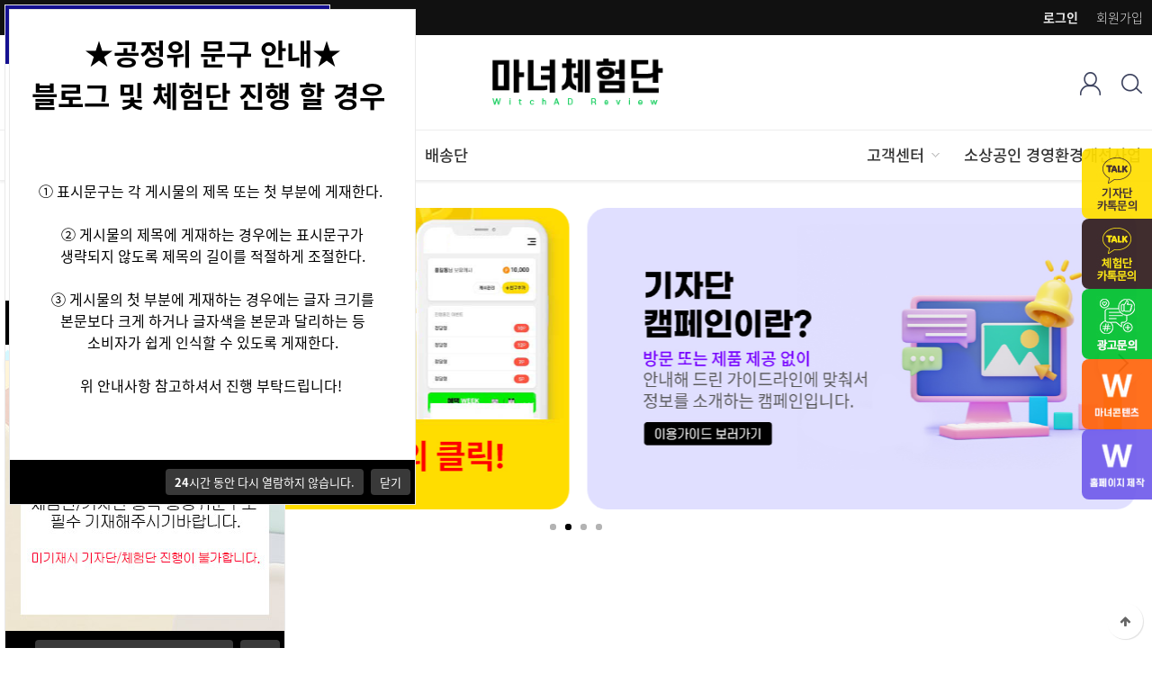

--- FILE ---
content_type: text/html; charset=utf-8
request_url: http://www.witchad.kr/
body_size: 132821
content:
<!doctype html>
<html lang="ko">
<head>
<meta charset="utf-8">
<meta name="viewport" content="width=device-width,initial-scale=1.0,minimum-scale=0,maximum-scale=10,user-scalable=yes">
<meta name="HandheldFriendly" content="true">
<meta name="format-detection" content="telephone=no">
<meta http-equiv="X-UA-Compatible" content="IE=edge">
<meta name="title" content="마녀체험단 - 블로그체험단, 인플루언서마케팅, 블로그기자단, 체험단모집">
<meta name="description" content="블로그체험단모집, 블로그기자단, 인스타그램, 인플루언서, 음식점체험단, 플레이스광고, 배송체험단, 체험단사이트, 블로그기자단사이트, 체험단"/>
<meta name="keywords" content="블로그체험단모집, 블로그기자단, 인스타그램, 인플루언서, 음식점체험단, 플레이스광고, 배송체험단, 체험단사이트, 블로그기자단사이트, 체험단" />

<meta property="og:type" content="website">
<meta property="og:title" content="마녀체험단 - 블로그체험단, 인플루언서마케팅, 블로그기자단, 체험단모집">
<meta property="og:description" content="블로그체험단모집, 블로그기자단, 인스타그램, 인플루언서, 음식점체험단, 플레이스광고, 배송체험단, 체험단사이트, 블로그기자단사이트, 체험단">
<meta property="og:image" content="https://witchad.kr/myimage.jpg">
<meta property="og:url" content="https://witchad.kr/">

<title>체험단 모집 마녀체험단</title>
<link rel="stylesheet" href="http://www.witchad.kr/theme/cream/css/mobile_shop.css?ver=2303229">
<link rel="stylesheet" href="http://www.witchad.kr/theme/cream/mobile/skin/outlogin/shop_basic/style.css?ver=2303229">
<link rel="stylesheet" href="http://www.witchad.kr/theme/cream/mobile/skin/shop/basic/style.css?ver=2303229">
<link rel="stylesheet" href="http://www.witchad.kr/theme/cream/mobile/skin/latest/shop_basic/style.css?ver=2303229">
<link rel="stylesheet" href="http://www.witchad.kr/theme/cream/js/slick.css"></script>
<!--[if lte IE 8]>
<script src="http://www.witchad.kr/js/html5.js"></script>
<![endif]-->
<script>
// 자바스크립트에서 사용하는 전역변수 선언
var g5_url       = "http://www.witchad.kr";
var g5_bbs_url   = "http://www.witchad.kr/bbs";
var g5_is_member = "";
var g5_is_admin  = "";
var g5_is_mobile = "1";
var g5_bo_table  = "";
var g5_sca       = "";
var g5_editor    = "";
var g5_cookie_domain = "";
var g5_theme_shop_url = "http://www.witchad.kr/theme/cream/shop";

</script>
<script src="http://www.witchad.kr/js/jquery-1.8.3.min.js"></script>
<script src="http://www.witchad.kr/js/common.js?ver=2304171"></script>
<script src="http://www.witchad.kr/js/wrest.js?ver=2304171"></script>
<script src="http://www.witchad.kr/js/placeholders.min.js"></script>
<script src="http://www.witchad.kr/js/jquery.bxslider.js"></script>
<link rel="stylesheet" href="http://www.witchad.kr/js/font-awesome/css/font-awesome.min.css">
<link rel="stylesheet" href="http://www.witchad.kr/theme/cream/css/font.css">
<meta name="viewport" content="initial-scale=1.0,user-scalable=no,maximum-scale=1,width=device-width" />
<script src="http://www.witchad.kr/js/modernizr.custom.70111.js"></script>
<script src="http://www.witchad.kr/theme/cream/js/slick.min.js?ver=2304171"></script>
<script src="http://www.witchad.kr/theme/cream/js/jquery.shop.list.js?ver=2304171"></script>
</head>
<body>

<header id="hd">
    <h1>체험단 모집 마녀체험단</h1>
    <div id="skip_to_container"><a href="#container">본문 바로가기</a></div>

    
<!-- 팝업레이어 시작 { -->
<div id="hd_pop">
    <h2>팝업레이어 알림</h2>


    <div id="hd_pops_2" class="hd_pops" style="top:5px;left:5px;">
        <div class="hd_pops_con" style="width:310px;height:400px">
            <p><img src="http://witchad.kr/data/editor/2011/dcbffe192fa8c92a625177035f70c96c_1605255160_9823.jpg" title="dcbffe192fa8c92a625177035f70c96c_1605255160_9823.jpg" alt="dcbffe192fa8c92a625177035f70c96c_1605255160_9823.jpg" /><br style="clear:both;" /> </p>        </div>
        <div class="hd_pops_footer">
            <button class="hd_pops_reject hd_pops_2 24"><strong>24</strong>시간 동안 다시 열람하지 않습니다.</button>
            <button class="hd_pops_close hd_pops_2">닫기</button>
        </div>
    </div>

    <div id="hd_pops_3" class="hd_pops" style="top:400px;left:5px;">
        <div class="hd_pops_con" style="width:310px;height:300px">
            <p><img src="http://witchad.kr/data/editor/2111/ad9f97ed59773e71c6362373a50dc8af_1635844967_9494.jpg" title="ad9f97ed59773e71c6362373a50dc8af_1635844967_9494.jpg" alt="ad9f97ed59773e71c6362373a50dc8af_1635844967_9494.jpg" /><br style="clear:both;" /> </p>        </div>
        <div class="hd_pops_footer">
            <button class="hd_pops_reject hd_pops_3 24"><strong>24</strong>시간 동안 다시 열람하지 않습니다.</button>
            <button class="hd_pops_close hd_pops_3">닫기</button>
        </div>
    </div>

    <div id="hd_pops_10" class="hd_pops" style="top:5px;left:5px;">
        <div class="hd_pops_con" style="width:360px;height:328px">
            <p><img src="https://www.witchad.kr/data/editor/2406/1d8a561bd14f5781f7ca95bf66879a94_1717405380_2004.jpg" title="1d8a561bd14f5781f7ca95bf66879a94_1717405380_2004.jpg" alt="1d8a561bd14f5781f7ca95bf66879a94_1717405380_2004.jpg" /> </p>        </div>
        <div class="hd_pops_footer">
            <button class="hd_pops_reject hd_pops_10 24"><strong>24</strong>시간 동안 다시 열람하지 않습니다.</button>
            <button class="hd_pops_close hd_pops_10">닫기</button>
        </div>
    </div>

    <div id="hd_pops_12" class="hd_pops" style="top:10px;left:10px;">
        <div class="hd_pops_con" style="width:450px;height:500px">
            <p style="text-align:center;" align="center"><b><span style="font-size:12pt;"><br /></span></b></p><p style="text-align:center;" align="center"><b><span style="font-size:24pt;">★공정위 문구 안내★</span></b></p><p style="text-align:center;" align="center"><span style="font-size:32px;"><b>블로그 및 체험단 진행 할 경우 </b></span></p><p style="text-align:center;" align="center"><span style="font-size:32px;"><b><br /></b></span></p><p style="text-align:center;" align="center"><span style="font-size:12pt;"><b><br /></b></span></p><p style="text-align:center;" align="center"><span style="font-size:12pt;">① 표시문구는 각 게시물의 제목 또는 첫 부분에 게재한다. </span></p><p style="text-align:center;" align="center"><span style="font-size:12pt;"><br /></span></p><p style="text-align:center;" align="center"><span style="font-size:12pt;">② 게시물의 제목에 게재하는 경우에는 표시문구가 <br />생략되지 않도록 제목의 길이를 적절하게 조절한다.</span></p><p style="text-align:center;" align="center"><span style="font-size:12pt;"><br /></span></p><p style="text-align:center;" align="center"><span style="font-size:12pt;">③ 게시물의 첫 부분에 게재하는 경우에는 글자 크기를 <br />본문보다 크게 하거나 글자색을 본문과 달리하는 등 <br />소비자가 쉽게 인식할 수 있도록 게재한다.</span></p><p style="text-align:center;" align="center"><span style="font-size:12pt;"><br /></span></p><p style="text-align:center;" align="center"><span style="font-size:12pt;">위 안내사항 참고하셔서 진행 부탁드립니다! </span></p><p><br /></p><p><br /></p>        </div>
        <div class="hd_pops_footer">
            <button class="hd_pops_reject hd_pops_12 24"><strong>24</strong>시간 동안 다시 열람하지 않습니다.</button>
            <button class="hd_pops_close hd_pops_12">닫기</button>
        </div>
    </div>
</div>

<script>
$(function() {
    $(".hd_pops_reject").click(function() {
        var id = $(this).attr('class').split(' ');
        var ck_name = id[1];
        var exp_time = parseInt(id[2]);
        $("#"+id[1]).css("display", "none");
        set_cookie(ck_name, 1, exp_time, g5_cookie_domain);
    });
    $('.hd_pops_close').click(function() {
        var idb = $(this).attr('class').split(' ');
        $('#'+idb[1]).css('display','none');
    });
});
</script>
<!-- } 팝업레이어 끝 -->
    <div id="tnb">
        <h2>회원메뉴</h2>
        <ul>

                        <li><a href="http://www.witchad.kr/bbs/register.php">회원가입</a></li>
            <li><a href="http://www.witchad.kr/bbs/login.php?url=%2F"><b>로그인</b></a></li>
            			
        </ul>
    </div>
	
	<script>
	$(function(){
			var gi_up_top = $('.gi_up_top'); 
			gi_up_top.click(function(){
				if(1 > 4) {
				 alert( "이미 기자단회원 입니다.");
				 return false;
			 }
		   });

	  });
	</script>	
	
    <div id="hd_wr">
        <div id="logo"><a href="http://www.witchad.kr/shop/"><img src="http://www.witchad.kr/theme/cream/img/logo_img.png" alt="체험단 모집 마녀체험단 메인"></a></div>
        
            <div id="hd_sch">
                <button type="button" class="btn_close"><i class="fa fa-times"></i></button>
                <div class="hd_sch_wr">
                    <form name="frmsearch1" action="http://www.witchad.kr/shop/search.php" onsubmit="return search_submit(this);">
                
                    <div class="sch_inner">
                        <h2>상품 검색</h2>
                        <label for="sch_str" class="sound_only">상품명<strong class="sound_only"> 필수</strong></label>
                        <input type="text" name="q" value="" id="sch_str" required placeholder="검색어를 입력해주세요">
                        <button type="submit"  class="sch_submit"><span class="sound_only"> 검색</span></button>
                    </div>
                    </form>
                </div>
            </div>
            <div id="hd_btn">
                               
			   <!--<button type="button" id="btn_user" class="btn_icon"><span class="sound_only">마이메뉴</span></button>-->
				
			   <div class="btn_userArea">
				 <ul>
				   <li><a href="http://www.witchad.kr/shop/mypage.php"><img src="http://www.witchad.kr/theme/cream/img/mobile/icon-user.png"></a></li>			   
				 </ul>
			   </div> 						

                <button type="button" id="btn_sch" class="btn_icon"><span class="sound_only">검색열기</span></button>
                <!--
				<a href="http://www.witchad.kr/shop/cart.php" id="btn_cartop" class="btn_icon"><span class="sound_only">장바구니</span><span class="cart-count">0</span></a>
				-->
                <button type="button" id="btn_cate" class="btn_icon"><span class="sound_only">분류열기</span></button>
    
                <div class="ol tnb_con ol_before_wr">
<aside id="ol_before" class="ol">
    <h2>회원로그인</h2>
    <!-- 로그인 전 외부로그인 시작 -->
    <form name="foutlogin" action="https://www.witchad.kr:443/bbs/login_check.php" onsubmit="return fhead_submit(this);" method="post" autocomplete="off">
    <button type="button" class="btn_close"><i class="fa fa-times"></i><span class="sound_only">닫기</span></button>
    <fieldset>
        <input type="hidden" name="url" value="%2F">
        <label for="ol_id" id="ol_idlabel" class="sound_only">회원아이디<strong>필수</strong></label>
        <input type="text" id="ol_id" name="mb_id" required class="required frm_input" maxlength="20" placeholder="아이디">
        <label for="ol_pw" id="ol_pwlabel" class="sound_only">비밀번호<strong>필수</strong></label>
        <input type="password" name="mb_password" id="ol_pw" required class="required frm_input" maxlength="20" placeholder="비밀번호">
        <div id="ol_auto">
            <input type="checkbox" name="auto_login" value="1" id="auto_login">
            <label for="auto_login" id="auto_login_label">자동로그인</label>
        </div>
        <input type="submit" id="ol_submit" value="로그인" class="btn_b02 btn_l">
        <a href="http://www.witchad.kr/bbs/register.php"" class="btn_b01 btn_join btn_l"><b>회원가입</b></a>

        <div id="ol_svc">
            <a href="http://www.witchad.kr/bbs/password_lost.php" id="ol_password_lost">회원정보찾기</a>
        </div>

    </fieldset>
    </form>
</aside>
</div>
<script>
$omi = $('#ol_id');
$omp = $('#ol_pw');
$omi_label = $('#ol_idlabel');
$omi_label.addClass('ol_idlabel');
$omp_label = $('#ol_pwlabel');
$omp_label.addClass('ol_pwlabel');

$(function() {

    $("#auto_login").click(function(){
        if ($(this).is(":checked")) {
            if(!confirm("자동로그인을 사용하시면 다음부터 회원아이디와 비밀번호를 입력하실 필요가 없습니다.\n\n공공장소에서는 개인정보가 유출될 수 있으니 사용을 자제하여 주십시오.\n\n자동로그인을 사용하시겠습니까?"))
                return false;
        }
    });
});

function fhead_submit(f)
{
    return true;
}
</script>
<!-- } 로그인 전 아웃로그인 끝 -->

            </div>
        </div>
		<div class="hd_cateArea">
		  <div class="hd_cate">
<div id="category" class="menu">
	<div class="menu_wr">
	  <button type="button" class="menu_close"><span class="sound_only">카테고리닫기</span></button>

        <div class="ct_login">
                        <a href="http://www.witchad.kr/bbs/login.php?url=%2F">로그인</a>
            <a href="http://www.witchad.kr/bbs/register.php" id="snb_join">회원가입</a>

                    </div>

		
	   <h2>카테고리</h2>
	   <ul class="cate cate1">
		   <!-- <li><a href="http://www.witchad.kr/shop/list.php?ca_id=b0">간편 기자단</a></li>
		  <li><a href="#" onClick="alert('준비중입니다')">간편 기자단</a></li>-->
		   
		   <li><a href="http://www.witchad.kr/shop/list.php?ca_id=80">기자단</a></li>
		   
			<li><a href="http://www.witchad.kr/shop/list.php?ca_id=10">맛집</a></li>			

			<li><a href="http://www.witchad.kr/shop/list.php?ca_id=20">여행/숙박</a></li>
			
			<li><a href="http://www.witchad.kr/shop/list.php?ca_id=30">뷰티/헬스케어</a></li>
			
			<li><a href="http://www.witchad.kr/shop/list.php?ca_id=40">문화/생활</a></li>

			<li><a href="http://www.witchad.kr/shop/list.php?ca_id=60">배송단</a></li>
	   
			<!--
			<li><a href="http://www.witchad.kr/shop/list.php?ca_id=c0">숙박이용권</a></li>
		 

			<li><a href="http://www.witchad.kr/shop/list.php?ca_id=50">SNS체험단</a></li>
			<li><a href="http://www.witchad.kr/shop/list.php?ca_id=70">000</a></li>
			-->
		</ul>
		
	   <ul class="cate cate2">
			<li>
				<a href="">고객센터</a>
				<button class="sub_ct_toggle ct_op">하위분류 열기</button>
				<ul class="sub_cate sub_cate1">
				  <li><a href="http://www.witchad.kr/bbs/board.php?bo_table=gallery">이용가이드</a></li>
				  <li> <a href="http://www.witchad.kr/bbs/board.php?bo_table=notice">공지사항</a></li>
				  <li><a href="http://www.witchad.kr/bbs/faq.php">자주묻는질문</a></li>
				  <li><a href="http://www.witchad.kr/bbs/qawrite.php">1:1문의</a></li>
				  <li><a href="http://www.witchad.kr/sub/ad.php">광고문의</a></li>						  
				</ul>
			</li>	
			<li><a href="http://www.witchad.kr/sub/ad2.php">소상공인 경영환경개선사업</a></li>
		</ul>		

	  <div class="m_ad2_list">
	    <a href="http://www.witchad.kr/shop/m_ad2.php">
		  <div class="m_ad2_img"><img src="http://www.witchad.kr/theme/cream/img/ca_man.png" alt=""> </div>
		  <div class="m_ad2_txt"><h4>소상공인 경영환경개선사업</h4><p>시/도 소상공인 경영안정지원사업<br> 상담해드립니다.</p></div>
		</a>
	  </div>

		
	  <div class="ca_bt" >
		<ul >
		  <li>
		    <a href="http://www.witchad.kr/bbs/board.php?bo_table=gallery">				
				<p>이용가이드</p>
			</a>
		  </li>
		  
		   
		  <li>
		    <a href="http://www.witchad.kr/bbs/write.php?bo_table=naver_blog2">
				<p>기자단 등업신청</p>
			</a>
		  </li>		  
		  	

		  <li>
		    <a href="http://www.witchad.kr/bbs/write.php?bo_table=point">				
				<p>포인트환급신청</p>
			</a>
		  </li>
		  <li>
		    <a href="http://www.witchad.kr/shop/m_ad.php">				
				<p>광고문의</p>
			</a>
		  </li>	
		</ul>
	  </div>	


	</div>


</div>
<script>
$(function (){

    $("button.sub_ct_toggle").on("click", function() {
        var $this = $(this);
        $sub_ul = $(this).closest("li").children("ul.sub_cate");

        if($sub_ul.size() > 0) {
            var txt = $this.text();

            if($sub_ul.is(":visible")) {
                txt = txt.replace(/닫기$/, "열기");
                $this
                    .removeClass("ct_cl")
                    .text(txt);
            } else {
                txt = txt.replace(/열기$/, "닫기");
                $this
                    .addClass("ct_cl")
                    .text(txt);
            }

            $sub_ul.toggle();
        }
    });


    $(".content li.con").hide();
    $(".content li.con:first").show();   
    $(".cate_tab li a").click(function(){
        $(".cate_tab li a").removeClass("selected");
        $(this).addClass("selected");
        $(".content li.con").hide();
        //$($(this).attr("href")).show();
        $($(this).attr("href")).fadeIn();
    });
     
});
</script>
</div>
		</div>

        <script>
        function search_submit(f) {
            if (f.q.value.length < 2) {
                alert("검색어는 두글자 이상 입력하십시오.");
                f.q.select();
                f.q.focus();
                return false;
            }

            return true;
        }
        </script>
        
   </div>

        <script>
    $( document ).ready( function() {
        var jbOffset = $( '#hd_wr' ).offset();
        $( window ).scroll( function() {
            if ( $( document ).scrollTop() > jbOffset.top ) {
                $( '#hd_wr' ).addClass( 'fixed' );
            }
            else {
                $( '#hd_wr' ).removeClass( 'fixed' );
            }
        });
    });

    $( document ).ready( function() {
        var jbOffset = $( '.hd_cateArea' ).offset();
        $( window ).scroll( function() {
            if ( $( document ).scrollTop() > jbOffset.top ) {
                $( '.hd_cateArea' ).addClass( 'fixed' );
            }
            else {
                $( '.hd_cateArea' ).removeClass( 'fixed' );
            }
        });
    });

    $("#btn_cate").on("click", function() {
        $("#category").show();
    });

    $(".menu_close").on("click", function() {
        $(".menu").hide();
    });
     $(".cate_bg").on("click", function() {
        $(".menu").hide();
    });

     $("#btn_user").on("click", function() {
        $(".ol").show();
    });

     $(".ol .btn_close").on("click", function() {
        $(".ol").hide();
    });

    $("#btn_sch").on("click", function() {
        $("#hd_sch").show();
    });

     $("#hd_sch .btn_close").on("click", function() {
        $("#hd_sch").hide();
    });
   </script>
</header>

<div id="container" class="container">

<script src="http://www.witchad.kr/js/swipe.js"></script>
<script src="http://www.witchad.kr/js/shop.mobile.main.js"></script>


<div id="main_bn">
<div class="main_bn_slide">
<div class="bn_wr">
<img src="http://www.witchad.kr/data/banner/52" width="1002" alt=""><div class="bn_text"><div class="txt_box"><div class="txt_wr"><a href="http://www.witchad.kr/shop/bannerhit.php?bn_id=52&amp;url=https%3A%2F%2Fwww.witchad.kr%2Fbbs%2Fboard.php%3Fbo_table%3Dgallery%26wr_id%3D1" ></a>
</div></div></div>
</div>
<div class="bn_wr">
<img src="http://www.witchad.kr/data/banner/48" width="1002" alt=""><div class="bn_text"><div class="txt_box"><div class="txt_wr"><a href="http://www.witchad.kr/shop/bannerhit.php?bn_id=48&amp;url=http%3A%2F%2Fpf.kakao.com%2F_xncxlYxb" ></a>
</div></div></div>
</div>
<div class="bn_wr">
<img src="http://www.witchad.kr/data/banner/46" width="1002" alt="기자단 캠페인이란?_모바일"><div class="bn_text"><div class="txt_box"><div class="txt_wr"><a href="http://www.witchad.kr/shop/bannerhit.php?bn_id=46&amp;url=http%3A%2F%2Fwww.witchad.kr%2Fbbs%2Fboard.php%3Fbo_table%3Dgallery%26wr_id%3D1" ></a>
</div></div></div>
</div>
<div class="bn_wr">
<img src="http://www.witchad.kr/data/banner/42" width="1002" alt="기자단 모바일"><div class="bn_text"><div class="txt_box"><div class="txt_wr"><a href="http://www.witchad.kr/shop/bannerhit.php?bn_id=42&amp;url=http%3A%2F%2Fwitchad.kr%2Fshop%2Flist.php%3Fca_id%3D80" ></a>
</div></div></div>
</div>
</div>
</div>


<script>
$('.main_bn_slide').slick({
    dots: true,
    infinite: true,
    speed: 3000,
    slidesToShow: 2,
    arrows:true,
    autoplay: true,
	//prevArrow : "<button type='button' class='slick-prev'>Previous</button>",		// 이전 화살표 모양 설정
	//nextArrow : "<button type='button' class='slick-next'>Next</button>",		// 다음 화살표 모양 설정	
	
	responsive: [ // 반응형 웹 구현 옵션
		{  
			breakpoint: 969, //화면 사이즈 960px
			settings: {
				//위에 옵션이 디폴트 , 여기에 추가하면 그걸로 변경
				slidesToShow:1,
				arrows:false
			} 
		},
		{ 
			breakpoint: 768, //화면 사이즈 768px
			settings: {	
				//위에 옵션이 디폴트 , 여기에 추가하면 그걸로 변경
				slidesToShow:1,
				arrows:false
			} 
		}
	]	
});
</script>







<!--모바일 메인 퀵메뉴-->
<div class="idx_cArea moArea">
  <div class="idx_c">
    <div class="q_cate_listArea">
	  <ul class="q_cate_list">
		<li >
		  <a href="http://www.witchad.kr/shop/list.php?ca_id=80">
		    <div class="qBtnBox qBtn1"><img src="http://www.witchad.kr/theme/cream/img/q_Btn1.png" alt="기자단"></div>
			<p>기자단</p>
		  </a>
		</li>
		<li >
		  <a href="http://www.witchad.kr/shop/list.php?ca_id=10">
		     <div class="qBtnBox qBtn2"><img src="http://www.witchad.kr/theme/cream/img/q_Btn2.png" alt="맛집"></div>
			<p>맛집</p>
		  </a>
		</li>
		<li >
		  <a href="http://www.witchad.kr/shop/list.php?ca_id=20">
		     <div class="qBtnBox qBtn3"><img src="http://www.witchad.kr/theme/cream/img/q_Btn3.png" alt="여행/숙박"></div>
			<p>여행ㆍ숙박</p>
		  </a>
		</li>
		<li >
		  <a href="http://www.witchad.kr/shop/list.php?ca_id=30">
		     <div class="qBtnBox qBtn4"><img src="http://www.witchad.kr/theme/cream/img/q_Btn4.png" alt="뷰티/헬스케어"></div>
			<p>뷰티ㆍ헬스케어</p>
		  </a>
		</li>
		<li >
		  <a href="http://www.witchad.kr/shop/list.php?ca_id=40">
		     <div class="qBtnBox qBtn5"><img src="http://www.witchad.kr/theme/cream/img/q_Btn5.png" alt="문화/생활"></div>
			<p>문화ㆍ생활</p>
		  </a>
		</li>
		<li >
		  <a href="http://www.witchad.kr/shop/list.php?ca_id=60">
		     <div class="qBtnBox qBtn6"><img src="http://www.witchad.kr/theme/cream/img/q_Btn6.png" alt="배송단"></div>
			<p>배송단</p>
		  </a>
		</li>
		<li >
		  <a href="http://www.witchad.kr/bbs/board.php?bo_table=gallery">
		     <div class="qBtnBox qBtn7"><img src="http://www.witchad.kr/theme/cream/img/q_Btn7.png" alt="이용가이드"></div>
			<p>이용가이드</p>
		  </a>
		</li>
		<li >
		  <a href="http://www.witchad.kr/sub/ad.php">
		     <div class="qBtnBox qBtn8"><img src="http://www.witchad.kr/theme/cream/img/q_Btn8.png" alt="광고문의"></div>
			<p>광고문의</p>
		  </a>
		</li>
	  </ul>
    </div>
  </div>
</div>


<div class="">
  <div class="">
    

  </div>
</div>

<div class="idx_c" style="display: none;">   
	  <div class="con_tit">
        <h2><a href="/shop/list.php?ca_id=b0">간편 기자단</a></h2>	
      </div>
	  <div class="pc_item_listG">
		
<script src="https://developers.kakao.com/sdk/js/kakao.min.js"></script>
<script src="http://www.witchad.kr/js/kakaolink.js"></script>
<script>
    // 사용할 앱의 Javascript 키를 설정해 주세요.
    Kakao.init("a50b2bd4f9858d3064ec5afdf7563fa5");
</script>

<!-- 메인상품진열 10 시작 { -->
<p class="sct_noitem">등록된 캠페인이 없습니다.</p>
<!-- } 상품진열 10 끝 -->

<script>
jQuery(function($){
    var li_width = "20",
        img_width = "360",
        img_height = "360",
        list_ca_id = "b0";

    function shop_list_type_fn(type){
        var $ul_sct = $("ul.sct");

        if(type == "gallery") {
            $ul_sct.removeClass("sct_20").addClass("sct_10")
            .find(".sct_li").attr({"style":"width:"+li_width+"%"});
        } else {
            $ul_sct.removeClass("sct_10").addClass("sct_20")
            .find(".sct_li").removeAttr("style");
        }
        
        if (typeof g5_cookie_domain != 'undefined') {
            set_cookie("ck_itemlist"+list_ca_id+"_type", type, 1, g5_cookie_domain);
        }
    }

    $("button.sct_lst_view").on("click", function() {
        var $ul_sct = $("ul.sct");

        if($(this).hasClass("sct_lst_gallery")) {
            shop_list_type_fn("gallery");
        } else {
            shop_list_type_fn("list");
        }
    });
});


</script>
		
    </div>
	  <div class="mo_item_listG">
		
<script src="https://developers.kakao.com/sdk/js/kakao.min.js"></script>
<script src="http://www.witchad.kr/js/kakaolink.js"></script>
<script>
    // 사용할 앱의 Javascript 키를 설정해 주세요.
    Kakao.init("a50b2bd4f9858d3064ec5afdf7563fa5");
</script>

<!-- 메인상품진열 10 시작 { -->
<p class="sct_noitem">등록된 캠페인이 없습니다.</p>
<!-- } 상품진열 10 끝 -->

<script>
jQuery(function($){
    var li_width = "33",
        img_width = "360",
        img_height = "360",
        list_ca_id = "b0";

    function shop_list_type_fn(type){
        var $ul_sct = $("ul.sct");

        if(type == "gallery") {
            $ul_sct.removeClass("sct_20").addClass("sct_10")
            .find(".sct_li").attr({"style":"width:"+li_width+"%"});
        } else {
            $ul_sct.removeClass("sct_10").addClass("sct_20")
            .find(".sct_li").removeAttr("style");
        }
        
        if (typeof g5_cookie_domain != 'undefined') {
            set_cookie("ck_itemlist"+list_ca_id+"_type", type, 1, g5_cookie_domain);
        }
    }

    $("button.sct_lst_view").on("click", function() {
        var $ul_sct = $("ul.sct");

        if($(this).hasClass("sct_lst_gallery")) {
            shop_list_type_fn("gallery");
        } else {
            shop_list_type_fn("list");
        }
    });
});


</script>
		
    </div>	
</div>

<br>
<br>

<div class="idx_c">   
	  <div class="con_tit">
        <h2><a href="/shop/list.php?ca_id=80">기자단</a></h2>	
      </div>
	  <div class="pc_item_listG">
		
<script src="https://developers.kakao.com/sdk/js/kakao.min.js"></script>
<script src="http://www.witchad.kr/js/kakaolink.js"></script>
<script>
    // 사용할 앱의 Javascript 키를 설정해 주세요.
    Kakao.init("a50b2bd4f9858d3064ec5afdf7563fa5");
</script>

<!-- 메인상품진열 10 시작 { -->
<ul id="sct_wrap" class="sct sct_10">
<li class="sct_li sct_clear"><div class="li_wr  is_view_type_list">
<div class="sct_img">
<a href="http://www.witchad.kr/shop/item.php?it_id=1739858205">
<img src="http://www.witchad.kr/data/item/1739858205/thumb-4piF7I2464Sk7J287Iug6rec7JeF7LK0_360x360.jpg" width="360" height="360" alt="[부산] 달의객잔 개금본점">
</a>
</div>
<div class="txt_wr">
<div class="txt_wr_top">
<div class="it_sns_img">
<img src="http://www.witchad.kr/theme/cream/img/i_blog.png" alt="블로그"></div>
<div class="sct_day">마감</div>
</div>
<div class="sct_txt"><a href="http://www.witchad.kr/shop/item.php?it_id=1739858205" class="sct_a">
<div class="it_tit">
[부산] 달의객잔 개금본점
</div>
<div class="sct_basic ellipsis-multi">3000포인트 | 원고제공 X</div>
</a></div>
</div>
<div class="sct_cartop"></div>
</div></li>
<li class="sct_li"><div class="li_wr  is_view_type_list">
<div class="sct_img">
<a href="http://www.witchad.kr/shop/item.php?it_id=1739858039">
<img src="http://www.witchad.kr/data/item/1739858039/thumb-4piF7I2464Sk7J287Iug6rec7JeF7LK0_360x360.jpg" width="360" height="360" alt="[부산] 달의객잔 개금본점">
</a>
</div>
<div class="txt_wr">
<div class="txt_wr_top">
<div class="it_sns_img">
<img src="http://www.witchad.kr/theme/cream/img/i_blog.png" alt="블로그"></div>
<div class="sct_day">마감</div>
</div>
<div class="sct_txt"><a href="http://www.witchad.kr/shop/item.php?it_id=1739858039" class="sct_a">
<div class="it_tit">
[부산] 달의객잔 개금본점
</div>
<div class="sct_basic ellipsis-multi">1000포인트 | 원고제공 X</div>
</a></div>
</div>
<div class="sct_cartop"></div>
</div></li>
<li class="sct_li"><div class="li_wr  is_view_type_list">
<div class="sct_img">
<a href="http://www.witchad.kr/shop/item.php?it_id=1739857729">
<img src="http://www.witchad.kr/data/item/1739857729/thumb-4piF7I2464Sk7J287Iug6rec7JeF7LK0_360x360.jpg" width="360" height="360" alt="[GS25] 쫀득모찌롤">
</a>
</div>
<div class="txt_wr">
<div class="txt_wr_top">
<div class="it_sns_img">
<img src="http://www.witchad.kr/theme/cream/img/i_blog.png" alt="블로그"></div>
<div class="sct_day">마감</div>
</div>
<div class="sct_txt"><a href="http://www.witchad.kr/shop/item.php?it_id=1739857729" class="sct_a">
<div class="it_tit">
[GS25] 쫀득모찌롤
</div>
<div class="sct_basic ellipsis-multi">3000포인트 | 원고제공 X</div>
</a></div>
</div>
<div class="sct_cartop"></div>
</div></li>
<li class="sct_li"><div class="li_wr  is_view_type_list">
<div class="sct_img">
<a href="http://www.witchad.kr/shop/item.php?it_id=1739257938">
<img src="http://www.witchad.kr/data/item/1739257938/thumb-4piF7I2464Sk7J287Iug6rec7JeF7LK0_360x360.jpg" width="360" height="360" alt="[부산] 강남할매집">
</a>
</div>
<div class="txt_wr">
<div class="txt_wr_top">
<div class="it_sns_img">
<img src="http://www.witchad.kr/theme/cream/img/i_blog.png" alt="블로그"></div>
<div class="sct_day">마감</div>
</div>
<div class="sct_txt"><a href="http://www.witchad.kr/shop/item.php?it_id=1739257938" class="sct_a">
<div class="it_tit">
[부산] 강남할매집
</div>
<div class="sct_basic ellipsis-multi">3000포인트 | 원고제공 X</div>
</a></div>
</div>
<div class="sct_cartop"></div>
</div></li>
<li class="sct_li"><div class="li_wr  is_view_type_list">
<div class="sct_img">
<a href="http://www.witchad.kr/shop/item.php?it_id=1739257532">
<img src="http://www.witchad.kr/data/item/1739257532/thumb-4piF7I2464Sk7J287Iug6rec7JeF7LK0_360x360.jpg" width="360" height="360" alt="[부산] 강남할매집">
</a>
</div>
<div class="txt_wr">
<div class="txt_wr_top">
<div class="it_sns_img">
<img src="http://www.witchad.kr/theme/cream/img/i_blog.png" alt="블로그"></div>
<div class="sct_day">마감</div>
</div>
<div class="sct_txt"><a href="http://www.witchad.kr/shop/item.php?it_id=1739257532" class="sct_a">
<div class="it_tit">
[부산] 강남할매집
</div>
<div class="sct_basic ellipsis-multi">1000포인트 | 원고제공 X</div>
</a></div>
</div>
<div class="sct_cartop"></div>
</div></li>
<li class="sct_li sct_clear"><div class="li_wr  is_view_type_list">
<div class="sct_img">
<a href="http://www.witchad.kr/shop/item.php?it_id=1739257462">
<img src="http://www.witchad.kr/data/item/1739257462/thumb-4piF7I2464Sk7J287Iug6rec7JeF7LK0_360x360.jpg" width="360" height="360" alt="[부산] 하단만족">
</a>
</div>
<div class="txt_wr">
<div class="txt_wr_top">
<div class="it_sns_img">
<img src="http://www.witchad.kr/theme/cream/img/i_blog.png" alt="블로그"></div>
<div class="sct_day">마감</div>
</div>
<div class="sct_txt"><a href="http://www.witchad.kr/shop/item.php?it_id=1739257462" class="sct_a">
<div class="it_tit">
[부산] 하단만족
</div>
<div class="sct_basic ellipsis-multi">3000포인트 | 원고제공 X</div>
</a></div>
</div>
<div class="sct_cartop"></div>
</div></li>
<li class="sct_li"><div class="li_wr  is_view_type_list">
<div class="sct_img">
<a href="http://www.witchad.kr/shop/item.php?it_id=1739257334">
<img src="http://www.witchad.kr/data/item/1739257334/thumb-4piF7I2464Sk7J287Iug6rec7JeF7LK0_360x360.jpg" width="360" height="360" alt="[부산] 하단만족">
</a>
</div>
<div class="txt_wr">
<div class="txt_wr_top">
<div class="it_sns_img">
<img src="http://www.witchad.kr/theme/cream/img/i_blog.png" alt="블로그"></div>
<div class="sct_day">마감</div>
</div>
<div class="sct_txt"><a href="http://www.witchad.kr/shop/item.php?it_id=1739257334" class="sct_a">
<div class="it_tit">
[부산] 하단만족
</div>
<div class="sct_basic ellipsis-multi">1000포인트 | 원고제공 X</div>
</a></div>
</div>
<div class="sct_cartop"></div>
</div></li>
<li class="sct_li"><div class="li_wr  is_view_type_list">
<div class="sct_img">
<a href="http://www.witchad.kr/shop/item.php?it_id=1739256746">
<img src="http://www.witchad.kr/data/item/1739256746/thumb-4piF7I2464Sk7J287Iug6rec7JeF7LK0_360x360.jpg" width="360" height="360" alt="[부산] 수담">
</a>
</div>
<div class="txt_wr">
<div class="txt_wr_top">
<div class="it_sns_img">
<img src="http://www.witchad.kr/theme/cream/img/i_blog.png" alt="블로그"></div>
<div class="sct_day">마감</div>
</div>
<div class="sct_txt"><a href="http://www.witchad.kr/shop/item.php?it_id=1739256746" class="sct_a">
<div class="it_tit">
[부산] 수담
</div>
<div class="sct_basic ellipsis-multi">1000포인트 | 원고제공 X</div>
</a></div>
</div>
<div class="sct_cartop"></div>
</div></li>
<li class="sct_li"><div class="li_wr  is_view_type_list">
<div class="sct_img">
<a href="http://www.witchad.kr/shop/item.php?it_id=1737426812">
<img src="http://www.witchad.kr/data/item/1737426812/thumb-4piF7I2464Sk7J287Iug6rec7JeF7LK0_360x360.jpg" width="360" height="360" alt="[부산] 국밥명작매당">
</a>
</div>
<div class="txt_wr">
<div class="txt_wr_top">
<div class="it_sns_img">
<img src="http://www.witchad.kr/theme/cream/img/i_blog.png" alt="블로그"></div>
<div class="sct_day">마감</div>
</div>
<div class="sct_txt"><a href="http://www.witchad.kr/shop/item.php?it_id=1737426812" class="sct_a">
<div class="it_tit">
[부산] 국밥명작매당
</div>
<div class="sct_basic ellipsis-multi">3000포인트 | 원고제공 X</div>
</a></div>
</div>
<div class="sct_cartop"></div>
</div></li>
<li class="sct_li"><div class="li_wr  is_view_type_list">
<div class="sct_img">
<a href="http://www.witchad.kr/shop/item.php?it_id=1737426499">
<img src="http://www.witchad.kr/data/item/1737426499/thumb-4piF7I2464Sk7J287Iug6rec7JeF7LK0_360x360.jpg" width="360" height="360" alt="[부산] 국밥명작매당">
</a>
</div>
<div class="txt_wr">
<div class="txt_wr_top">
<div class="it_sns_img">
<img src="http://www.witchad.kr/theme/cream/img/i_blog.png" alt="블로그"></div>
<div class="sct_day">마감</div>
</div>
<div class="sct_txt"><a href="http://www.witchad.kr/shop/item.php?it_id=1737426499" class="sct_a">
<div class="it_tit">
[부산] 국밥명작매당
</div>
<div class="sct_basic ellipsis-multi">1000포인트 | 원고제공 X</div>
</a></div>
</div>
<div class="sct_cartop"></div>
</div></li>
</ul>
<!-- } 상품진열 10 끝 -->

<script>
jQuery(function($){
    var li_width = "20",
        img_width = "360",
        img_height = "360",
        list_ca_id = "80";

    function shop_list_type_fn(type){
        var $ul_sct = $("ul.sct");

        if(type == "gallery") {
            $ul_sct.removeClass("sct_20").addClass("sct_10")
            .find(".sct_li").attr({"style":"width:"+li_width+"%"});
        } else {
            $ul_sct.removeClass("sct_10").addClass("sct_20")
            .find(".sct_li").removeAttr("style");
        }
        
        if (typeof g5_cookie_domain != 'undefined') {
            set_cookie("ck_itemlist"+list_ca_id+"_type", type, 1, g5_cookie_domain);
        }
    }

    $("button.sct_lst_view").on("click", function() {
        var $ul_sct = $("ul.sct");

        if($(this).hasClass("sct_lst_gallery")) {
            shop_list_type_fn("gallery");
        } else {
            shop_list_type_fn("list");
        }
    });
});


</script>
		
    </div>
	  <div class="mo_item_listG">
		
<script src="https://developers.kakao.com/sdk/js/kakao.min.js"></script>
<script src="http://www.witchad.kr/js/kakaolink.js"></script>
<script>
    // 사용할 앱의 Javascript 키를 설정해 주세요.
    Kakao.init("a50b2bd4f9858d3064ec5afdf7563fa5");
</script>

<!-- 메인상품진열 10 시작 { -->
<ul id="sct_wrap" class="sct sct_10">
<li class="sct_li sct_clear"><div class="li_wr  is_view_type_list">
<div class="sct_img">
<a href="http://www.witchad.kr/shop/item.php?it_id=1739858205">
<img src="http://www.witchad.kr/data/item/1739858205/thumb-4piF7I2464Sk7J287Iug6rec7JeF7LK0_360x360.jpg" width="360" height="360" alt="[부산] 달의객잔 개금본점">
</a>
</div>
<div class="txt_wr">
<div class="txt_wr_top">
<div class="it_sns_img">
<img src="http://www.witchad.kr/theme/cream/img/i_blog.png" alt="블로그"></div>
<div class="sct_day">마감</div>
</div>
<div class="sct_txt"><a href="http://www.witchad.kr/shop/item.php?it_id=1739858205" class="sct_a">
<div class="it_tit">
[부산] 달의객잔 개금본점
</div>
<div class="sct_basic ellipsis-multi">3000포인트 | 원고제공 X</div>
</a></div>
</div>
<div class="sct_cartop"></div>
</div></li>
<li class="sct_li"><div class="li_wr  is_view_type_list">
<div class="sct_img">
<a href="http://www.witchad.kr/shop/item.php?it_id=1739858039">
<img src="http://www.witchad.kr/data/item/1739858039/thumb-4piF7I2464Sk7J287Iug6rec7JeF7LK0_360x360.jpg" width="360" height="360" alt="[부산] 달의객잔 개금본점">
</a>
</div>
<div class="txt_wr">
<div class="txt_wr_top">
<div class="it_sns_img">
<img src="http://www.witchad.kr/theme/cream/img/i_blog.png" alt="블로그"></div>
<div class="sct_day">마감</div>
</div>
<div class="sct_txt"><a href="http://www.witchad.kr/shop/item.php?it_id=1739858039" class="sct_a">
<div class="it_tit">
[부산] 달의객잔 개금본점
</div>
<div class="sct_basic ellipsis-multi">1000포인트 | 원고제공 X</div>
</a></div>
</div>
<div class="sct_cartop"></div>
</div></li>
<li class="sct_li"><div class="li_wr  is_view_type_list">
<div class="sct_img">
<a href="http://www.witchad.kr/shop/item.php?it_id=1739857729">
<img src="http://www.witchad.kr/data/item/1739857729/thumb-4piF7I2464Sk7J287Iug6rec7JeF7LK0_360x360.jpg" width="360" height="360" alt="[GS25] 쫀득모찌롤">
</a>
</div>
<div class="txt_wr">
<div class="txt_wr_top">
<div class="it_sns_img">
<img src="http://www.witchad.kr/theme/cream/img/i_blog.png" alt="블로그"></div>
<div class="sct_day">마감</div>
</div>
<div class="sct_txt"><a href="http://www.witchad.kr/shop/item.php?it_id=1739857729" class="sct_a">
<div class="it_tit">
[GS25] 쫀득모찌롤
</div>
<div class="sct_basic ellipsis-multi">3000포인트 | 원고제공 X</div>
</a></div>
</div>
<div class="sct_cartop"></div>
</div></li>
<li class="sct_li sct_clear"><div class="li_wr  is_view_type_list">
<div class="sct_img">
<a href="http://www.witchad.kr/shop/item.php?it_id=1739257938">
<img src="http://www.witchad.kr/data/item/1739257938/thumb-4piF7I2464Sk7J287Iug6rec7JeF7LK0_360x360.jpg" width="360" height="360" alt="[부산] 강남할매집">
</a>
</div>
<div class="txt_wr">
<div class="txt_wr_top">
<div class="it_sns_img">
<img src="http://www.witchad.kr/theme/cream/img/i_blog.png" alt="블로그"></div>
<div class="sct_day">마감</div>
</div>
<div class="sct_txt"><a href="http://www.witchad.kr/shop/item.php?it_id=1739257938" class="sct_a">
<div class="it_tit">
[부산] 강남할매집
</div>
<div class="sct_basic ellipsis-multi">3000포인트 | 원고제공 X</div>
</a></div>
</div>
<div class="sct_cartop"></div>
</div></li>
<li class="sct_li"><div class="li_wr  is_view_type_list">
<div class="sct_img">
<a href="http://www.witchad.kr/shop/item.php?it_id=1739257532">
<img src="http://www.witchad.kr/data/item/1739257532/thumb-4piF7I2464Sk7J287Iug6rec7JeF7LK0_360x360.jpg" width="360" height="360" alt="[부산] 강남할매집">
</a>
</div>
<div class="txt_wr">
<div class="txt_wr_top">
<div class="it_sns_img">
<img src="http://www.witchad.kr/theme/cream/img/i_blog.png" alt="블로그"></div>
<div class="sct_day">마감</div>
</div>
<div class="sct_txt"><a href="http://www.witchad.kr/shop/item.php?it_id=1739257532" class="sct_a">
<div class="it_tit">
[부산] 강남할매집
</div>
<div class="sct_basic ellipsis-multi">1000포인트 | 원고제공 X</div>
</a></div>
</div>
<div class="sct_cartop"></div>
</div></li>
<li class="sct_li"><div class="li_wr  is_view_type_list">
<div class="sct_img">
<a href="http://www.witchad.kr/shop/item.php?it_id=1739257462">
<img src="http://www.witchad.kr/data/item/1739257462/thumb-4piF7I2464Sk7J287Iug6rec7JeF7LK0_360x360.jpg" width="360" height="360" alt="[부산] 하단만족">
</a>
</div>
<div class="txt_wr">
<div class="txt_wr_top">
<div class="it_sns_img">
<img src="http://www.witchad.kr/theme/cream/img/i_blog.png" alt="블로그"></div>
<div class="sct_day">마감</div>
</div>
<div class="sct_txt"><a href="http://www.witchad.kr/shop/item.php?it_id=1739257462" class="sct_a">
<div class="it_tit">
[부산] 하단만족
</div>
<div class="sct_basic ellipsis-multi">3000포인트 | 원고제공 X</div>
</a></div>
</div>
<div class="sct_cartop"></div>
</div></li>
</ul>
<!-- } 상품진열 10 끝 -->

<script>
jQuery(function($){
    var li_width = "33",
        img_width = "360",
        img_height = "360",
        list_ca_id = "80";

    function shop_list_type_fn(type){
        var $ul_sct = $("ul.sct");

        if(type == "gallery") {
            $ul_sct.removeClass("sct_20").addClass("sct_10")
            .find(".sct_li").attr({"style":"width:"+li_width+"%"});
        } else {
            $ul_sct.removeClass("sct_10").addClass("sct_20")
            .find(".sct_li").removeAttr("style");
        }
        
        if (typeof g5_cookie_domain != 'undefined') {
            set_cookie("ck_itemlist"+list_ca_id+"_type", type, 1, g5_cookie_domain);
        }
    }

    $("button.sct_lst_view").on("click", function() {
        var $ul_sct = $("ul.sct");

        if($(this).hasClass("sct_lst_gallery")) {
            shop_list_type_fn("gallery");
        } else {
            shop_list_type_fn("list");
        }
    });
});


</script>
		
    </div>	
</div>

<div class="idx_cArea">
	<div class="idx_c">
	  <div class="event_bgArea">
		<div class="event_bg">
		  <h2>고퀄리티 홍보, 확실한 리뷰 <span>마녀체험단</span>에서 진행하세요!</h2>
		  <div class="evBtn"><a href="http://www.witchad.kr/sub/ad.php">무료상담 받기</a></div>
		</div>
	  </div>
	</div>
</div>


<div class="idx_c item_listGArea">
  <div id="idx_new" class="sct_wrap">
	  <div class="con_tit">
        <h2><a href="">방문형 체험단</a></h2>	
      </div>
	  
     <div id="tal_tabs">
	    <div class="tabs_list">
        <ul class="tabs">
            <li class="active" rel="tab1">맛집</li>
            <li rel="tab2">여행ㆍ숙박</li>
			<li rel="tab3">뷰티ㆍ헬스케어</li>		
			<li rel="tab4">문화ㆍ생활</li>
        </ul>
		</div>
		<div class="tab_container">
			<div id="tab1" class="tab_content ">		
			  <div class="pc_item_listG">
				
<script src="https://developers.kakao.com/sdk/js/kakao.min.js"></script>
<script src="http://www.witchad.kr/js/kakaolink.js"></script>
<script>
    // 사용할 앱의 Javascript 키를 설정해 주세요.
    Kakao.init("a50b2bd4f9858d3064ec5afdf7563fa5");
</script>

<!-- 메인상품진열 10 시작 { -->
<ul id="sct_wrap" class="sct sct_10">
<li class="sct_li sct_clear"><div class="li_wr  is_view_type_list">
<div class="sct_img">
<a href="http://www.witchad.kr/shop/item.php?it_id=1669015985">
<img src="http://www.witchad.kr/data/item/1669015985/thumb-7LK07ZeY64uo7Lqg7Y6Y7J247I2464Sk7J28_360x360.jpg" width="360" height="360" alt="[해외] 다낭 패키지">
</a>
</div>
<div class="txt_wr">
<div class="txt_wr_top">
<div class="it_sns_img">
<img src="http://www.witchad.kr/theme/cream/img/i_blog.png" alt="블로그"></div>
<div class="sct_day">
임박</div>
</div>
<div class="sct_txt"><a href="http://www.witchad.kr/shop/item.php?it_id=1669015985" class="sct_a">
<div class="it_tit">
[해외] 다낭 패키지
</div>
<div class="sct_basic ellipsis-multi">3곳이상체험 , 3개이상 포스팅 15만 포인트</div>
</a></div>
</div>
<div class="sct_cartop"></div>
</div></li>
<li class="sct_li"><div class="li_wr  is_view_type_list">
<div class="sct_img">
<a href="http://www.witchad.kr/shop/item.php?it_id=1629358511">
<img src="http://www.witchad.kr/data/item/1629358511/thumb-7LK07ZeY64uo7Lqg7Y6Y7J247I2464Sk7J28_360x360.jpg" width="360" height="360" alt="[인천 부평] 대한참치본점">
</a>
</div>
<div class="txt_wr">
<div class="txt_wr_top">
<div class="it_sns_img">
<img src="http://www.witchad.kr/theme/cream/img/i_blog.png" alt="블로그"></div>
<div class="sct_day">
임박</div>
</div>
<div class="sct_txt"><a href="http://www.witchad.kr/shop/item.php?it_id=1629358511" class="sct_a">
<div class="it_tit">
[인천 부평] 대한참치본점
</div>
<div class="sct_basic ellipsis-multi">민국코스 63,000원 (2인기준) </div>
</a></div>
</div>
<div class="sct_cartop"></div>
</div></li>
<li class="sct_li"><div class="li_wr  is_view_type_list">
<div class="sct_img">
<a href="http://www.witchad.kr/shop/item.php?it_id=1735890030">
<img src="http://www.witchad.kr/data/item/1735890030/thumb-4piF7I2464Sk7J287Iug6rec7JeF7LK0_360x360.jpg" width="360" height="360" alt="[경북] 남은대게">
</a>
</div>
<div class="txt_wr">
<div class="txt_wr_top">
<div class="it_sns_img">
<img src="http://www.witchad.kr/theme/cream/img/i_blog.png" alt="블로그"></div>
<div class="sct_day">
임박</div>
</div>
<div class="sct_txt"><a href="http://www.witchad.kr/shop/item.php?it_id=1735890030" class="sct_a">
<div class="it_tit">
[경북] 남은대게
</div>
<div class="sct_basic ellipsis-multi">★박달대게 코스요리 ( 2인 기준 ) 20만 상당</div>
</a></div>
</div>
<div class="sct_cartop"></div>
</div></li>
<li class="sct_li"><div class="li_wr  is_view_type_list">
<div class="sct_img">
<a href="http://www.witchad.kr/shop/item.php?it_id=1732261915">
<img src="http://www.witchad.kr/data/item/1732261915/thumb-642U7YKk7Lmc75066mU7J247IKs7KeE_360x360.jpg" width="360" height="360" alt="[대학로] 더 키친750">
</a>
</div>
<div class="txt_wr">
<div class="txt_wr_top">
<div class="it_sns_img">
<img src="http://www.witchad.kr/theme/cream/img/i_blog.png" alt="블로그"></div>
<div class="sct_day">
임박</div>
</div>
<div class="sct_txt"><a href="http://www.witchad.kr/shop/item.php?it_id=1732261915" class="sct_a">
<div class="it_tit">
[대학로] 더 키친750
</div>
<div class="sct_basic ellipsis-multi">3만원권 식사 </div>
</a></div>
</div>
<div class="sct_cartop"></div>
</div></li>
<li class="sct_li"><div class="li_wr  is_view_type_list">
<div class="sct_img">
<a href="http://www.witchad.kr/shop/item.php?it_id=1719879151">
<img src="http://www.witchad.kr/data/item/1719879151/thumb-4piF7I2464Sk7J287Iug6rec7JeF7LK0_360x360.jpg" width="360" height="360" alt="[전남] 아구시대">
</a>
</div>
<div class="txt_wr">
<div class="txt_wr_top">
<div class="it_sns_img">
<img src="http://www.witchad.kr/theme/cream/img/i_blog.png" alt="블로그"></div>
<div class="sct_day">
임박</div>
</div>
<div class="sct_txt"><a href="http://www.witchad.kr/shop/item.php?it_id=1719879151" class="sct_a">
<div class="it_tit">
[전남] 아구시대
</div>
<div class="sct_basic ellipsis-multi">2~3인 45,000원</div>
</a></div>
</div>
<div class="sct_cartop"></div>
</div></li>
<li class="sct_li sct_clear"><div class="li_wr  is_view_type_list">
<div class="sct_img">
<a href="http://www.witchad.kr/shop/item.php?it_id=1715213360">
<img src="http://www.witchad.kr/data/item/1715213360/thumb-4piF7LK07ZeY64uo7Lqg7Y6Y7J247I2464Sk7J287Iug6rec7JeF7LK0_360x360.png" width="360" height="360" alt="[양재] 양재카츠">
</a>
</div>
<div class="txt_wr">
<div class="txt_wr_top">
<div class="it_sns_img">
<img src="http://www.witchad.kr/theme/cream/img/i_blog.png" alt="블로그"></div>
</div>
<div class="sct_txt"><a href="http://www.witchad.kr/shop/item.php?it_id=1715213360" class="sct_a">
<div class="it_tit">
[양재] 양재카츠
</div>
</a></div>
</div>
<div class="sct_cartop"></div>
</div></li>
<li class="sct_li"><div class="li_wr  is_view_type_list">
<div class="sct_img">
<a href="http://www.witchad.kr/shop/item.php?it_id=1715213186">
<img src="http://www.witchad.kr/data/item/1715213186/thumb-4piF7LK07ZeY64uo7Lqg7Y6Y7J247I2464Sk7J287Iug6rec7JeF7LK0_360x360.jpg" width="360" height="360" alt="[양재] 수작카츠">
</a>
</div>
<div class="txt_wr">
<div class="txt_wr_top">
<div class="it_sns_img">
<img src="http://www.witchad.kr/theme/cream/img/i_blog.png" alt="블로그"></div>
</div>
<div class="sct_txt"><a href="http://www.witchad.kr/shop/item.php?it_id=1715213186" class="sct_a">
<div class="it_tit">
[양재] 수작카츠
</div>
</a></div>
</div>
<div class="sct_cartop"></div>
</div></li>
<li class="sct_li"><div class="li_wr  is_view_type_list">
<div class="sct_img">
<a href="http://www.witchad.kr/shop/item.php?it_id=1711605169">
<img src="http://www.witchad.kr/data/item/1711605169/thumb-4piF7LK07ZeY64uo7Lqg7Y6Y7J247I2464Sk7J287Iug6rec7JeF7LK0_360x360.png" width="360" height="360" alt="[마곡] 얌얌불닭발">
</a>
</div>
<div class="txt_wr">
<div class="txt_wr_top">
<div class="it_sns_img">
<img src="http://www.witchad.kr/theme/cream/img/i_blog.png" alt="블로그"></div>
<div class="sct_day">마감</div>
</div>
<div class="sct_txt"><a href="http://www.witchad.kr/shop/item.php?it_id=1711605169" class="sct_a">
<div class="it_tit">
[마곡] 얌얌불닭발
</div>
<div class="sct_basic ellipsis-multi">1. 성형경락입체윤곽 90분 / 2.내몸의4주 70분</div>
</a></div>
</div>
<div class="sct_cartop"></div>
</div></li>
<li class="sct_li"><div class="li_wr  is_view_type_list">
<div class="sct_img">
<a href="http://www.witchad.kr/shop/item.php?it_id=1704759399">
<img src="http://www.witchad.kr/data/item/1704759399/thumb-7I2464Sk7J28_360x360.jpg" width="360" height="360" alt="[건대] 낭만짚불구이 건대점">
</a>
</div>
<div class="txt_wr">
<div class="txt_wr_top">
<div class="it_sns_img">
<img src="http://www.witchad.kr/theme/cream/img/i_blog.png" alt="블로그"></div>
<div class="sct_day">마감</div>
</div>
<div class="sct_txt"><a href="http://www.witchad.kr/shop/item.php?it_id=1704759399" class="sct_a">
<div class="it_tit">
[건대] 낭만짚불구이 건대점
</div>
<div class="sct_basic ellipsis-multi">1. 성형경락입체윤곽 90분 / 2.내몸의4주 70분</div>
</a></div>
</div>
<div class="sct_cartop"></div>
</div></li>
<li class="sct_li"><div class="li_wr  is_view_type_list">
<div class="sct_img">
<a href="http://www.witchad.kr/shop/item.php?it_id=1704680351">
<img src="http://www.witchad.kr/data/item/1704680351/thumb-7I2464Sk7J28_360x360.jpg" width="360" height="360" alt="[서귀포] 별돈별">
</a>
</div>
<div class="txt_wr">
<div class="txt_wr_top">
<div class="it_sns_img">
<img src="http://www.witchad.kr/theme/cream/img/i_blog.png" alt="블로그"></div>
<div class="sct_day">마감</div>
</div>
<div class="sct_txt"><a href="http://www.witchad.kr/shop/item.php?it_id=1704680351" class="sct_a">
<div class="it_tit">
[서귀포] 별돈별
</div>
<div class="sct_basic ellipsis-multi">1. 성형경락입체윤곽 90분 / 2.내몸의4주 70분</div>
</a></div>
</div>
<div class="sct_cartop"></div>
</div></li>
</ul>
<!-- } 상품진열 10 끝 -->

<script>
jQuery(function($){
    var li_width = "20",
        img_width = "360",
        img_height = "360",
        list_ca_id = "10";

    function shop_list_type_fn(type){
        var $ul_sct = $("ul.sct");

        if(type == "gallery") {
            $ul_sct.removeClass("sct_20").addClass("sct_10")
            .find(".sct_li").attr({"style":"width:"+li_width+"%"});
        } else {
            $ul_sct.removeClass("sct_10").addClass("sct_20")
            .find(".sct_li").removeAttr("style");
        }
        
        if (typeof g5_cookie_domain != 'undefined') {
            set_cookie("ck_itemlist"+list_ca_id+"_type", type, 1, g5_cookie_domain);
        }
    }

    $("button.sct_lst_view").on("click", function() {
        var $ul_sct = $("ul.sct");

        if($(this).hasClass("sct_lst_gallery")) {
            shop_list_type_fn("gallery");
        } else {
            shop_list_type_fn("list");
        }
    });
});


</script>
	
			  </div>	
			  <div class="mo_item_listG">
				
<script src="https://developers.kakao.com/sdk/js/kakao.min.js"></script>
<script src="http://www.witchad.kr/js/kakaolink.js"></script>
<script>
    // 사용할 앱의 Javascript 키를 설정해 주세요.
    Kakao.init("a50b2bd4f9858d3064ec5afdf7563fa5");
</script>


<div class="">
<!-- 메인상품진열 10 시작 { -->
<ul id="sct_wrap" class="sct sct_40 wrap_vertical ">
<li class="sct_li sct_clear"><div class="li_wr  is_view_type_list">
<div class="sct_img">
<a href="http://www.witchad.kr/shop/item.php?it_id=1669015985">
<img src="http://www.witchad.kr/data/item/1669015985/thumb-7LK07ZeY64uo7Lqg7Y6Y7J247I2464Sk7J28_360x360.jpg" width="360" height="360" alt="[해외] 다낭 패키지">
</a>
</div>
<div class="txt_wr">
<span class="sct_icon"><span class="icon icon_rec">RECOMMEND</span><br><span class="icon icon_hit">HIT</span><br></span><div class="txt_wr_top">
<div class="it_sns_img">
<img src="http://www.witchad.kr/theme/cream/img/i_blog.png" alt="블로그"></div>
<div class="sct_day">
임박</div>
</div>
<div class="sct_txt"><a href="http://www.witchad.kr/shop/item.php?it_id=1669015985" class="sct_a">
<div class="it_tit">
[해외] 다낭 패키지
</div>
<div class="sct_basic ellipsis-multi">3곳이상체험 , 3개이상 포스팅 15만 포인트</div>
</a></div>
</div>
<div class="sct_cartop"></div>
</div></li>
<li class="sct_li"><div class="li_wr  is_view_type_list">
<div class="sct_img">
<a href="http://www.witchad.kr/shop/item.php?it_id=1629358511">
<img src="http://www.witchad.kr/data/item/1629358511/thumb-7LK07ZeY64uo7Lqg7Y6Y7J247I2464Sk7J28_360x360.jpg" width="360" height="360" alt="[인천 부평] 대한참치본점">
</a>
</div>
<div class="txt_wr">
<span class="sct_icon"><span class="icon icon_rec">RECOMMEND</span><br><span class="icon icon_hit">HIT</span><br></span><div class="txt_wr_top">
<div class="it_sns_img">
<img src="http://www.witchad.kr/theme/cream/img/i_blog.png" alt="블로그"></div>
<div class="sct_day">
임박</div>
</div>
<div class="sct_txt"><a href="http://www.witchad.kr/shop/item.php?it_id=1629358511" class="sct_a">
<div class="it_tit">
[인천 부평] 대한참치본점
</div>
<div class="sct_basic ellipsis-multi">민국코스 63,000원 (2인기준) </div>
</a></div>
</div>
<div class="sct_cartop"></div>
</div></li>
<li class="sct_li"><div class="li_wr  is_view_type_list">
<div class="sct_img">
<a href="http://www.witchad.kr/shop/item.php?it_id=1735890030">
<img src="http://www.witchad.kr/data/item/1735890030/thumb-4piF7I2464Sk7J287Iug6rec7JeF7LK0_360x360.jpg" width="360" height="360" alt="[경북] 남은대게">
</a>
</div>
<div class="txt_wr">
<span class="sct_icon"></span><div class="txt_wr_top">
<div class="it_sns_img">
<img src="http://www.witchad.kr/theme/cream/img/i_blog.png" alt="블로그"></div>
<div class="sct_day">
임박</div>
</div>
<div class="sct_txt"><a href="http://www.witchad.kr/shop/item.php?it_id=1735890030" class="sct_a">
<div class="it_tit">
[경북] 남은대게
</div>
<div class="sct_basic ellipsis-multi">★박달대게 코스요리 ( 2인 기준 ) 20만 상당</div>
</a></div>
</div>
<div class="sct_cartop"></div>
</div></li>
<li class="sct_li"><div class="li_wr  is_view_type_list">
<div class="sct_img">
<a href="http://www.witchad.kr/shop/item.php?it_id=1732261915">
<img src="http://www.witchad.kr/data/item/1732261915/thumb-642U7YKk7Lmc75066mU7J247IKs7KeE_360x360.jpg" width="360" height="360" alt="[대학로] 더 키친750">
</a>
</div>
<div class="txt_wr">
<span class="sct_icon"></span><div class="txt_wr_top">
<div class="it_sns_img">
<img src="http://www.witchad.kr/theme/cream/img/i_blog.png" alt="블로그"></div>
<div class="sct_day">
임박</div>
</div>
<div class="sct_txt"><a href="http://www.witchad.kr/shop/item.php?it_id=1732261915" class="sct_a">
<div class="it_tit">
[대학로] 더 키친750
</div>
<div class="sct_basic ellipsis-multi">3만원권 식사 </div>
</a></div>
</div>
<div class="sct_cartop"></div>
</div></li>
<li class="sct_li"><div class="li_wr  is_view_type_list">
<div class="sct_img">
<a href="http://www.witchad.kr/shop/item.php?it_id=1719879151">
<img src="http://www.witchad.kr/data/item/1719879151/thumb-4piF7I2464Sk7J287Iug6rec7JeF7LK0_360x360.jpg" width="360" height="360" alt="[전남] 아구시대">
</a>
</div>
<div class="txt_wr">
<span class="sct_icon"></span><div class="txt_wr_top">
<div class="it_sns_img">
<img src="http://www.witchad.kr/theme/cream/img/i_blog.png" alt="블로그"></div>
<div class="sct_day">
임박</div>
</div>
<div class="sct_txt"><a href="http://www.witchad.kr/shop/item.php?it_id=1719879151" class="sct_a">
<div class="it_tit">
[전남] 아구시대
</div>
<div class="sct_basic ellipsis-multi">2~3인 45,000원</div>
</a></div>
</div>
<div class="sct_cartop"></div>
</div></li>
<li class="sct_li"><div class="li_wr  is_view_type_list">
<div class="sct_img">
<a href="http://www.witchad.kr/shop/item.php?it_id=1715213360">
<img src="http://www.witchad.kr/data/item/1715213360/thumb-4piF7LK07ZeY64uo7Lqg7Y6Y7J247I2464Sk7J287Iug6rec7JeF7LK0_360x360.png" width="360" height="360" alt="[양재] 양재카츠">
</a>
</div>
<div class="txt_wr">
<span class="sct_icon"></span><div class="txt_wr_top">
<div class="it_sns_img">
<img src="http://www.witchad.kr/theme/cream/img/i_blog.png" alt="블로그"></div>
</div>
<div class="sct_txt"><a href="http://www.witchad.kr/shop/item.php?it_id=1715213360" class="sct_a">
<div class="it_tit">
[양재] 양재카츠
</div>
</a></div>
</div>
<div class="sct_cartop"></div>
</div></li>
<li class="sct_li"><div class="li_wr  is_view_type_list">
<div class="sct_img">
<a href="http://www.witchad.kr/shop/item.php?it_id=1715213186">
<img src="http://www.witchad.kr/data/item/1715213186/thumb-4piF7LK07ZeY64uo7Lqg7Y6Y7J247I2464Sk7J287Iug6rec7JeF7LK0_360x360.jpg" width="360" height="360" alt="[양재] 수작카츠">
</a>
</div>
<div class="txt_wr">
<span class="sct_icon"></span><div class="txt_wr_top">
<div class="it_sns_img">
<img src="http://www.witchad.kr/theme/cream/img/i_blog.png" alt="블로그"></div>
</div>
<div class="sct_txt"><a href="http://www.witchad.kr/shop/item.php?it_id=1715213186" class="sct_a">
<div class="it_tit">
[양재] 수작카츠
</div>
</a></div>
</div>
<div class="sct_cartop"></div>
</div></li>
<li class="sct_li"><div class="li_wr  is_view_type_list">
<div class="sct_img">
<a href="http://www.witchad.kr/shop/item.php?it_id=1711605169">
<img src="http://www.witchad.kr/data/item/1711605169/thumb-4piF7LK07ZeY64uo7Lqg7Y6Y7J247I2464Sk7J287Iug6rec7JeF7LK0_360x360.png" width="360" height="360" alt="[마곡] 얌얌불닭발">
</a>
</div>
<div class="txt_wr">
<span class="sct_icon"></span><div class="txt_wr_top">
<div class="it_sns_img">
<img src="http://www.witchad.kr/theme/cream/img/i_blog.png" alt="블로그"></div>
<div class="sct_day">마감</div>
</div>
<div class="sct_txt"><a href="http://www.witchad.kr/shop/item.php?it_id=1711605169" class="sct_a">
<div class="it_tit">
[마곡] 얌얌불닭발
</div>
<div class="sct_basic ellipsis-multi">1. 성형경락입체윤곽 90분 / 2.내몸의4주 70분</div>
</a></div>
</div>
<div class="sct_cartop"></div>
</div></li>
<li class="sct_li"><div class="li_wr  is_view_type_list">
<div class="sct_img">
<a href="http://www.witchad.kr/shop/item.php?it_id=1704759399">
<img src="http://www.witchad.kr/data/item/1704759399/thumb-7I2464Sk7J28_360x360.jpg" width="360" height="360" alt="[건대] 낭만짚불구이 건대점">
</a>
</div>
<div class="txt_wr">
<span class="sct_icon"><span class="icon icon_rec">RECOMMEND</span><br><span class="icon icon_hit">HIT</span><br></span><div class="txt_wr_top">
<div class="it_sns_img">
<img src="http://www.witchad.kr/theme/cream/img/i_blog.png" alt="블로그"></div>
<div class="sct_day">마감</div>
</div>
<div class="sct_txt"><a href="http://www.witchad.kr/shop/item.php?it_id=1704759399" class="sct_a">
<div class="it_tit">
[건대] 낭만짚불구이 건대점
</div>
<div class="sct_basic ellipsis-multi">1. 성형경락입체윤곽 90분 / 2.내몸의4주 70분</div>
</a></div>
</div>
<div class="sct_cartop"></div>
</div></li>
<li class="sct_li"><div class="li_wr  is_view_type_list">
<div class="sct_img">
<a href="http://www.witchad.kr/shop/item.php?it_id=1704680351">
<img src="http://www.witchad.kr/data/item/1704680351/thumb-7I2464Sk7J28_360x360.jpg" width="360" height="360" alt="[서귀포] 별돈별">
</a>
</div>
<div class="txt_wr">
<span class="sct_icon"><span class="icon icon_rec">RECOMMEND</span><br><span class="icon icon_hit">HIT</span><br></span><div class="txt_wr_top">
<div class="it_sns_img">
<img src="http://www.witchad.kr/theme/cream/img/i_blog.png" alt="블로그"></div>
<div class="sct_day">마감</div>
</div>
<div class="sct_txt"><a href="http://www.witchad.kr/shop/item.php?it_id=1704680351" class="sct_a">
<div class="it_tit">
[서귀포] 별돈별
</div>
<div class="sct_basic ellipsis-multi">1. 성형경락입체윤곽 90분 / 2.내몸의4주 70분</div>
</a></div>
</div>
<div class="sct_cartop"></div>
</div></li>
</ul>
<!-- } 상품진열 10 끝 -->
    </div>
	
<script>

// 요소 & 사이즈
// 마우스/터치 스크롤 기능
var dragFlag = false;
var x, y, pre_x, pre_y;

$(function() {
	$('.wrap_vertical').mousedown(function(e) {
		dragFlag = true;
		var obj = $(this);
		console.log("obj:" + obj);
		x = obj.scrollLeft();
		y = obj.scrollTop();
		pre_x = e.screenX;
		pre_y = e.screenY;
		$(this).css("cursor", "pointer");
	});

	$('.wrap_vertical').mousemove(function(e) {
		if (dragFlag) {
			var obj = $(this);
			obj.scrollLeft(x - e.screenX + pre_x);
			obj.scrollTop(y - e.screenY + pre_y);
			return false;
		}
	});

	$('.wrap_vertical').mouseup(function() {
		dragFlag = false;
		$(this).css("cursor", "default");
	});

	/*
	 * $('body').mouseup(function() { dragFlag = false; $(this).css("cursor",
	 * "default"); });
	 */
});

const onClick = (e) => {
  if (x - e.screenX + pre_x !== 0) {
    e.preventDefault();
  }
};


</script>
	
<script>
jQuery(function($){
    var li_width = "10",
        img_width = "360",
        img_height = "360",
        list_ca_id = "10";

    function shop_list_type_fn(type){
        var $ul_sct = $("ul.sct");

        if(type == "gallery") {
            $ul_sct.removeClass("sct_20").addClass("sct_10")
            .find(".sct_li").attr({"style":"width:"+li_width+"%"});
        } else {
            $ul_sct.removeClass("sct_10").addClass("sct_20")
            .find(".sct_li").removeAttr("style");
        }
        
        if (typeof g5_cookie_domain != 'undefined') {
            set_cookie("ck_itemlist"+list_ca_id+"_type", type, 1, g5_cookie_domain);
        }
    }

    $("button.sct_lst_view").on("click", function() {
        var $ul_sct = $("ul.sct");

        if($(this).hasClass("sct_lst_gallery")) {
            shop_list_type_fn("gallery");
        } else {
            shop_list_type_fn("list");
        }
    });
});


</script>



				  
			  </div>
			</div>		
			<!-- #tab1 -->
			
			<div id="tab2" class="tab_content">		
			  <div class="pc_item_listG">
				
<script src="https://developers.kakao.com/sdk/js/kakao.min.js"></script>
<script src="http://www.witchad.kr/js/kakaolink.js"></script>
<script>
    // 사용할 앱의 Javascript 키를 설정해 주세요.
    Kakao.init("a50b2bd4f9858d3064ec5afdf7563fa5");
</script>

<!-- 메인상품진열 10 시작 { -->
<ul id="sct_wrap" class="sct sct_10">
<li class="sct_li sct_clear"><div class="li_wr  is_view_type_list">
<div class="sct_img">
<a href="http://www.witchad.kr/shop/item.php?it_id=1718256832">
<img src="http://www.witchad.kr/data/item/1718256832/thumb-4piF7I2464Sk7J287Iug6rec7JeF7LK0_360x360.jpg" width="360" height="360" alt="[부산] 첵앤아웃게스트하우스">
</a>
</div>
<div class="txt_wr">
<div class="txt_wr_top">
<div class="it_sns_img">
<img src="http://www.witchad.kr/theme/cream/img/i_blog.png" alt="블로그"></div>
<div class="sct_day">
마감</div>
</div>
<div class="sct_txt"><a href="http://www.witchad.kr/shop/item.php?it_id=1718256832" class="sct_a">
<div class="it_tit">
[부산] 첵앤아웃게스트하우스
</div>
<div class="sct_basic ellipsis-multi">1.숙박(1박2일) + 파티권<br />
2. 파티권 (20~24시)</div>
</a></div>
</div>
<div class="sct_cartop"></div>
</div></li>
<li class="sct_li"><div class="li_wr  is_view_type_list">
<div class="sct_img">
<a href="http://www.witchad.kr/shop/item.php?it_id=1585716268">
<img src="http://www.witchad.kr/data/item/1585716268/thumb-66mU7J24_360x360.jpg" width="360" height="360" alt="[강릉] 음악시간/시간여행 펜션">
</a>
</div>
<div class="txt_wr">
<div class="txt_wr_top">
<div class="it_sns_img">
<img src="http://www.witchad.kr/theme/cream/img/i_blog.png" alt="블로그"></div>
<div class="sct_day">마감</div>
</div>
<div class="sct_txt"><a href="http://www.witchad.kr/shop/item.php?it_id=1585716268" class="sct_a">
<div class="it_tit">
[강릉] 음악시간/시간여행 펜션
</div>
<div class="sct_basic ellipsis-multi">3층(제한인원 2인) /  4층 (제한인원 2인) 1일 무료숙박권, 스파이용 (평일 일,월,화,수,목 1팀씩)</div>
</a></div>
</div>
<div class="sct_cartop"></div>
</div></li>
<li class="sct_li"><div class="li_wr  is_view_type_list">
<div class="sct_img">
<a href="http://www.witchad.kr/shop/item.php?it_id=1568877584">
<img src="http://www.witchad.kr/data/item/1568877584/thumb-sum_360x360.jpg" width="360" height="360" alt="[강원] 강릉 어린왕자스파펜션">
</a>
</div>
<div class="txt_wr">
<div class="txt_wr_top">
<div class="it_sns_img">
<img src="http://www.witchad.kr/theme/cream/img/i_blog.png" alt="블로그"></div>
<div class="sct_day">마감</div>
</div>
<div class="sct_txt"><a href="http://www.witchad.kr/shop/item.php?it_id=1568877584" class="sct_a">
<div class="it_tit">
[강원] 강릉 어린왕자스파펜션
</div>
<div class="sct_basic ellipsis-multi">3층(제한인원 2인) /  4층 (제한인원 2인) 1일 무료숙박권, 스파이용 (평일 화 1팀)</div>
</a></div>
</div>
<div class="sct_cartop"></div>
</div></li>
<li class="sct_li"><div class="li_wr  is_view_type_list">
<div class="sct_img">
<a href="http://www.witchad.kr/shop/item.php?it_id=1557392337">
<img src="http://www.witchad.kr/data/item/1557392337/thumb-0_360x360.jpg" width="360" height="360" alt="[제주도 애월] 제주도게스트하우스파티 오누박스">
</a>
</div>
<div class="txt_wr">
<div class="txt_wr_top">
<div class="it_sns_img">
<img src="http://www.witchad.kr/theme/cream/img/i_blog.png" alt="블로그"></div>
<div class="sct_day">마감</div>
</div>
<div class="sct_txt"><a href="http://www.witchad.kr/shop/item.php?it_id=1557392337" class="sct_a">
<div class="it_tit">
[제주도 애월] 제주도게스트하우스파티 오누박스
</div>
<div class="sct_basic ellipsis-multi">2인 5만원</div>
</a></div>
</div>
<div class="sct_cartop"></div>
</div></li>
<li class="sct_li"><div class="li_wr  is_view_type_list">
<div class="sct_img">
<a href="http://www.witchad.kr/shop/item.php?it_id=1555649339">
<img src="http://www.witchad.kr/data/item/1555649339/thumb-04piF7ZGc7KeA_360x360.jpg" width="360" height="360" alt="[부산 수영구] 반게스트하우스">
</a>
</div>
<div class="txt_wr">
<div class="txt_wr_top">
<div class="it_sns_img">
<img src="http://www.witchad.kr/theme/cream/img/i_blog.png" alt="블로그"></div>
<div class="sct_day">마감</div>
</div>
<div class="sct_txt"><a href="http://www.witchad.kr/shop/item.php?it_id=1555649339" class="sct_a">
<div class="it_tit">
[부산 수영구] 반게스트하우스
</div>
<div class="sct_basic ellipsis-multi">신청자 1인 포함 동반 1인 숙박</div>
</a></div>
</div>
<div class="sct_cartop"></div>
</div></li>
<li class="sct_li sct_clear"><div class="li_wr  is_view_type_list">
<div class="sct_img">
<a href="http://www.witchad.kr/shop/item.php?it_id=1629447122">
<img src="http://www.witchad.kr/data/item/1629447122/thumb-7LK07ZeY64uo7Lqg7Y6Y7J247I2464Sk7J28_360x360.jpg" width="360" height="360" alt="[동해] 월산무릉아트프라자">
</a>
</div>
<div class="txt_wr">
<div class="txt_wr_top">
<div class="it_sns_img">
<img src="http://www.witchad.kr/theme/cream/img/i_blog.png" alt="블로그"></div>
<div class="sct_day">마감</div>
</div>
<div class="sct_txt"><a href="http://www.witchad.kr/shop/item.php?it_id=1629447122" class="sct_a">
<div class="it_tit">
[동해] 월산무릉아트프라자
</div>
<div class="sct_basic ellipsis-multi">1인~4인실 호실은 상활에 따라 업체랑 상의</div>
</a></div>
</div>
<div class="sct_cartop"></div>
</div></li>
<li class="sct_li"><div class="li_wr  is_view_type_list">
<div class="sct_img">
<a href="http://www.witchad.kr/shop/item.php?it_id=1625030741">
<img src="http://www.witchad.kr/data/item/1625030741/thumb-7LK07ZeY64uo7Lqg7Y6Y7J247I2464Sk7J28_360x360.jpg" width="360" height="360" alt="[태안] 꽃동산펜션">
</a>
</div>
<div class="txt_wr">
<div class="txt_wr_top">
<div class="it_sns_img">
<img src="http://www.witchad.kr/theme/cream/img/i_blog.png" alt="블로그"></div>
<div class="sct_day">마감</div>
</div>
<div class="sct_txt"><a href="http://www.witchad.kr/shop/item.php?it_id=1625030741" class="sct_a">
<div class="it_tit">
[태안] 꽃동산펜션
</div>
<div class="sct_basic ellipsis-multi">2인실 제공 + 패들보드 + 서핑(날씨기후에따라 가능) - 선택하나 *2인이상 신청해주셔야합니다.*</div>
</a></div>
</div>
<div class="sct_cartop"></div>
</div></li>
<li class="sct_li"><div class="li_wr  is_view_type_list">
<div class="sct_img">
<a href="http://www.witchad.kr/shop/item.php?it_id=1622448591">
<img src="http://www.witchad.kr/data/item/1622448591/thumb-7LK07ZeY64uo7Lqg7Y6Y7J247I2464Sk7J28_360x360.jpg" width="360" height="360" alt="[인천 주안] 두루와호텔">
</a>
</div>
<div class="txt_wr">
<div class="txt_wr_top">
<div class="it_sns_img">
<img src="http://www.witchad.kr/theme/cream/img/i_blog.png" alt="블로그"></div>
<div class="sct_day">마감</div>
</div>
<div class="sct_txt"><a href="http://www.witchad.kr/shop/item.php?it_id=1622448591" class="sct_a">
<div class="it_tit">
[인천 주안] 두루와호텔
</div>
<div class="sct_basic ellipsis-multi">1박 무료 (입실 15시 퇴실 14시)</div>
</a></div>
</div>
<div class="sct_cartop"></div>
</div></li>
<li class="sct_li"><div class="li_wr  is_view_type_list">
<div class="sct_img">
<a href="http://www.witchad.kr/shop/item.php?it_id=1622448310">
<img src="http://www.witchad.kr/data/item/1622448310/thumb-7LK07ZeY64uo7Lqg7Y6Y7J247I2464Sk7J28_360x360.jpg" width="360" height="360" alt="[인천 부평] 두루와호텔">
</a>
</div>
<div class="txt_wr">
<div class="txt_wr_top">
<div class="it_sns_img">
<img src="http://www.witchad.kr/theme/cream/img/i_blog.png" alt="블로그"></div>
<div class="sct_day">마감</div>
</div>
<div class="sct_txt"><a href="http://www.witchad.kr/shop/item.php?it_id=1622448310" class="sct_a">
<div class="it_tit">
[인천 부평] 두루와호텔
</div>
<div class="sct_basic ellipsis-multi">1박 무료 (입실 15시 퇴실 14시)</div>
</a></div>
</div>
<div class="sct_cartop"></div>
</div></li>
<li class="sct_li"><div class="li_wr  is_view_type_list">
<div class="sct_img">
<a href="http://www.witchad.kr/shop/item.php?it_id=1606803036">
<img src="http://www.witchad.kr/data/item/1606803036/thumb-7LK07ZeY64uo7Lqg7Y6Y7J247I2464Sk7J28_360x360.jpg" width="360" height="360" alt="[강원도 양양] 해뜨는바다펜션">
</a>
</div>
<div class="txt_wr">
<div class="txt_wr_top">
<div class="it_sns_img">
<img src="http://www.witchad.kr/theme/cream/img/i_blog.png" alt="블로그"></div>
<div class="sct_day">마감</div>
</div>
<div class="sct_txt"><a href="http://www.witchad.kr/shop/item.php?it_id=1606803036" class="sct_a">
<div class="it_tit">
[강원도 양양] 해뜨는바다펜션
</div>
<div class="sct_basic ellipsis-multi">2인실 제공  바베큐는 별도</div>
</a></div>
</div>
<div class="sct_cartop"></div>
</div></li>
</ul>
<!-- } 상품진열 10 끝 -->

<script>
jQuery(function($){
    var li_width = "20",
        img_width = "360",
        img_height = "360",
        list_ca_id = "20";

    function shop_list_type_fn(type){
        var $ul_sct = $("ul.sct");

        if(type == "gallery") {
            $ul_sct.removeClass("sct_20").addClass("sct_10")
            .find(".sct_li").attr({"style":"width:"+li_width+"%"});
        } else {
            $ul_sct.removeClass("sct_10").addClass("sct_20")
            .find(".sct_li").removeAttr("style");
        }
        
        if (typeof g5_cookie_domain != 'undefined') {
            set_cookie("ck_itemlist"+list_ca_id+"_type", type, 1, g5_cookie_domain);
        }
    }

    $("button.sct_lst_view").on("click", function() {
        var $ul_sct = $("ul.sct");

        if($(this).hasClass("sct_lst_gallery")) {
            shop_list_type_fn("gallery");
        } else {
            shop_list_type_fn("list");
        }
    });
});


</script>
	
			  </div>	
			  <div class="mo_item_listG">
				
<script src="https://developers.kakao.com/sdk/js/kakao.min.js"></script>
<script src="http://www.witchad.kr/js/kakaolink.js"></script>
<script>
    // 사용할 앱의 Javascript 키를 설정해 주세요.
    Kakao.init("a50b2bd4f9858d3064ec5afdf7563fa5");
</script>


<div class="">
<!-- 메인상품진열 10 시작 { -->
<ul id="sct_wrap" class="sct sct_40 wrap_vertical ">
<li class="sct_li sct_clear"><div class="li_wr  is_view_type_list">
<div class="sct_img">
<a href="http://www.witchad.kr/shop/item.php?it_id=1718256832">
<img src="http://www.witchad.kr/data/item/1718256832/thumb-4piF7I2464Sk7J287Iug6rec7JeF7LK0_360x360.jpg" width="360" height="360" alt="[부산] 첵앤아웃게스트하우스">
</a>
</div>
<div class="txt_wr">
<span class="sct_icon"><span class="icon icon_hit">HIT</span><br></span><div class="txt_wr_top">
<div class="it_sns_img">
<img src="http://www.witchad.kr/theme/cream/img/i_blog.png" alt="블로그"></div>
<div class="sct_day">
마감</div>
</div>
<div class="sct_txt"><a href="http://www.witchad.kr/shop/item.php?it_id=1718256832" class="sct_a">
<div class="it_tit">
[부산] 첵앤아웃게스트하우스
</div>
<div class="sct_basic ellipsis-multi">1.숙박(1박2일) + 파티권<br />
2. 파티권 (20~24시)</div>
</a></div>
</div>
<div class="sct_cartop"></div>
</div></li>
<li class="sct_li"><div class="li_wr  is_view_type_list">
<div class="sct_img">
<a href="http://www.witchad.kr/shop/item.php?it_id=1585716268">
<img src="http://www.witchad.kr/data/item/1585716268/thumb-66mU7J24_360x360.jpg" width="360" height="360" alt="[강릉] 음악시간/시간여행 펜션">
</a>
</div>
<div class="txt_wr">
<span class="sct_icon"><span class="icon icon_hit">HIT</span><br></span><div class="txt_wr_top">
<div class="it_sns_img">
<img src="http://www.witchad.kr/theme/cream/img/i_blog.png" alt="블로그"></div>
<div class="sct_day">마감</div>
</div>
<div class="sct_txt"><a href="http://www.witchad.kr/shop/item.php?it_id=1585716268" class="sct_a">
<div class="it_tit">
[강릉] 음악시간/시간여행 펜션
</div>
<div class="sct_basic ellipsis-multi">3층(제한인원 2인) /  4층 (제한인원 2인) 1일 무료숙박권, 스파이용 (평일 일,월,화,수,목 1팀씩)</div>
</a></div>
</div>
<div class="sct_cartop"></div>
</div></li>
<li class="sct_li"><div class="li_wr  is_view_type_list">
<div class="sct_img">
<a href="http://www.witchad.kr/shop/item.php?it_id=1568877584">
<img src="http://www.witchad.kr/data/item/1568877584/thumb-sum_360x360.jpg" width="360" height="360" alt="[강원] 강릉 어린왕자스파펜션">
</a>
</div>
<div class="txt_wr">
<span class="sct_icon"><span class="icon icon_hit">HIT</span><br></span><div class="txt_wr_top">
<div class="it_sns_img">
<img src="http://www.witchad.kr/theme/cream/img/i_blog.png" alt="블로그"></div>
<div class="sct_day">마감</div>
</div>
<div class="sct_txt"><a href="http://www.witchad.kr/shop/item.php?it_id=1568877584" class="sct_a">
<div class="it_tit">
[강원] 강릉 어린왕자스파펜션
</div>
<div class="sct_basic ellipsis-multi">3층(제한인원 2인) /  4층 (제한인원 2인) 1일 무료숙박권, 스파이용 (평일 화 1팀)</div>
</a></div>
</div>
<div class="sct_cartop"></div>
</div></li>
<li class="sct_li"><div class="li_wr  is_view_type_list">
<div class="sct_img">
<a href="http://www.witchad.kr/shop/item.php?it_id=1557392337">
<img src="http://www.witchad.kr/data/item/1557392337/thumb-0_360x360.jpg" width="360" height="360" alt="[제주도 애월] 제주도게스트하우스파티 오누박스">
</a>
</div>
<div class="txt_wr">
<span class="sct_icon"><span class="icon icon_hit">HIT</span><br></span><div class="txt_wr_top">
<div class="it_sns_img">
<img src="http://www.witchad.kr/theme/cream/img/i_blog.png" alt="블로그"></div>
<div class="sct_day">마감</div>
</div>
<div class="sct_txt"><a href="http://www.witchad.kr/shop/item.php?it_id=1557392337" class="sct_a">
<div class="it_tit">
[제주도 애월] 제주도게스트하우스파티 오누박스
</div>
<div class="sct_basic ellipsis-multi">2인 5만원</div>
</a></div>
</div>
<div class="sct_cartop"></div>
</div></li>
<li class="sct_li"><div class="li_wr  is_view_type_list">
<div class="sct_img">
<a href="http://www.witchad.kr/shop/item.php?it_id=1555649339">
<img src="http://www.witchad.kr/data/item/1555649339/thumb-04piF7ZGc7KeA_360x360.jpg" width="360" height="360" alt="[부산 수영구] 반게스트하우스">
</a>
</div>
<div class="txt_wr">
<span class="sct_icon"></span><div class="txt_wr_top">
<div class="it_sns_img">
<img src="http://www.witchad.kr/theme/cream/img/i_blog.png" alt="블로그"></div>
<div class="sct_day">마감</div>
</div>
<div class="sct_txt"><a href="http://www.witchad.kr/shop/item.php?it_id=1555649339" class="sct_a">
<div class="it_tit">
[부산 수영구] 반게스트하우스
</div>
<div class="sct_basic ellipsis-multi">신청자 1인 포함 동반 1인 숙박</div>
</a></div>
</div>
<div class="sct_cartop"></div>
</div></li>
<li class="sct_li"><div class="li_wr  is_view_type_list">
<div class="sct_img">
<a href="http://www.witchad.kr/shop/item.php?it_id=1629447122">
<img src="http://www.witchad.kr/data/item/1629447122/thumb-7LK07ZeY64uo7Lqg7Y6Y7J247I2464Sk7J28_360x360.jpg" width="360" height="360" alt="[동해] 월산무릉아트프라자">
</a>
</div>
<div class="txt_wr">
<span class="sct_icon"><span class="icon icon_hit">HIT</span><br></span><div class="txt_wr_top">
<div class="it_sns_img">
<img src="http://www.witchad.kr/theme/cream/img/i_blog.png" alt="블로그"></div>
<div class="sct_day">마감</div>
</div>
<div class="sct_txt"><a href="http://www.witchad.kr/shop/item.php?it_id=1629447122" class="sct_a">
<div class="it_tit">
[동해] 월산무릉아트프라자
</div>
<div class="sct_basic ellipsis-multi">1인~4인실 호실은 상활에 따라 업체랑 상의</div>
</a></div>
</div>
<div class="sct_cartop"></div>
</div></li>
<li class="sct_li"><div class="li_wr  is_view_type_list">
<div class="sct_img">
<a href="http://www.witchad.kr/shop/item.php?it_id=1625030741">
<img src="http://www.witchad.kr/data/item/1625030741/thumb-7LK07ZeY64uo7Lqg7Y6Y7J247I2464Sk7J28_360x360.jpg" width="360" height="360" alt="[태안] 꽃동산펜션">
</a>
</div>
<div class="txt_wr">
<span class="sct_icon"><span class="icon icon_hit">HIT</span><br></span><div class="txt_wr_top">
<div class="it_sns_img">
<img src="http://www.witchad.kr/theme/cream/img/i_blog.png" alt="블로그"></div>
<div class="sct_day">마감</div>
</div>
<div class="sct_txt"><a href="http://www.witchad.kr/shop/item.php?it_id=1625030741" class="sct_a">
<div class="it_tit">
[태안] 꽃동산펜션
</div>
<div class="sct_basic ellipsis-multi">2인실 제공 + 패들보드 + 서핑(날씨기후에따라 가능) - 선택하나 *2인이상 신청해주셔야합니다.*</div>
</a></div>
</div>
<div class="sct_cartop"></div>
</div></li>
<li class="sct_li"><div class="li_wr  is_view_type_list">
<div class="sct_img">
<a href="http://www.witchad.kr/shop/item.php?it_id=1622448591">
<img src="http://www.witchad.kr/data/item/1622448591/thumb-7LK07ZeY64uo7Lqg7Y6Y7J247I2464Sk7J28_360x360.jpg" width="360" height="360" alt="[인천 주안] 두루와호텔">
</a>
</div>
<div class="txt_wr">
<span class="sct_icon"><span class="icon icon_hit">HIT</span><br></span><div class="txt_wr_top">
<div class="it_sns_img">
<img src="http://www.witchad.kr/theme/cream/img/i_blog.png" alt="블로그"></div>
<div class="sct_day">마감</div>
</div>
<div class="sct_txt"><a href="http://www.witchad.kr/shop/item.php?it_id=1622448591" class="sct_a">
<div class="it_tit">
[인천 주안] 두루와호텔
</div>
<div class="sct_basic ellipsis-multi">1박 무료 (입실 15시 퇴실 14시)</div>
</a></div>
</div>
<div class="sct_cartop"></div>
</div></li>
<li class="sct_li"><div class="li_wr  is_view_type_list">
<div class="sct_img">
<a href="http://www.witchad.kr/shop/item.php?it_id=1622448310">
<img src="http://www.witchad.kr/data/item/1622448310/thumb-7LK07ZeY64uo7Lqg7Y6Y7J247I2464Sk7J28_360x360.jpg" width="360" height="360" alt="[인천 부평] 두루와호텔">
</a>
</div>
<div class="txt_wr">
<span class="sct_icon"><span class="icon icon_hit">HIT</span><br></span><div class="txt_wr_top">
<div class="it_sns_img">
<img src="http://www.witchad.kr/theme/cream/img/i_blog.png" alt="블로그"></div>
<div class="sct_day">마감</div>
</div>
<div class="sct_txt"><a href="http://www.witchad.kr/shop/item.php?it_id=1622448310" class="sct_a">
<div class="it_tit">
[인천 부평] 두루와호텔
</div>
<div class="sct_basic ellipsis-multi">1박 무료 (입실 15시 퇴실 14시)</div>
</a></div>
</div>
<div class="sct_cartop"></div>
</div></li>
<li class="sct_li"><div class="li_wr  is_view_type_list">
<div class="sct_img">
<a href="http://www.witchad.kr/shop/item.php?it_id=1606803036">
<img src="http://www.witchad.kr/data/item/1606803036/thumb-7LK07ZeY64uo7Lqg7Y6Y7J247I2464Sk7J28_360x360.jpg" width="360" height="360" alt="[강원도 양양] 해뜨는바다펜션">
</a>
</div>
<div class="txt_wr">
<span class="sct_icon"><span class="icon icon_hit">HIT</span><br></span><div class="txt_wr_top">
<div class="it_sns_img">
<img src="http://www.witchad.kr/theme/cream/img/i_blog.png" alt="블로그"></div>
<div class="sct_day">마감</div>
</div>
<div class="sct_txt"><a href="http://www.witchad.kr/shop/item.php?it_id=1606803036" class="sct_a">
<div class="it_tit">
[강원도 양양] 해뜨는바다펜션
</div>
<div class="sct_basic ellipsis-multi">2인실 제공  바베큐는 별도</div>
</a></div>
</div>
<div class="sct_cartop"></div>
</div></li>
</ul>
<!-- } 상품진열 10 끝 -->
    </div>
	
<script>

// 요소 & 사이즈
// 마우스/터치 스크롤 기능
var dragFlag = false;
var x, y, pre_x, pre_y;

$(function() {
	$('.wrap_vertical').mousedown(function(e) {
		dragFlag = true;
		var obj = $(this);
		console.log("obj:" + obj);
		x = obj.scrollLeft();
		y = obj.scrollTop();
		pre_x = e.screenX;
		pre_y = e.screenY;
		$(this).css("cursor", "pointer");
	});

	$('.wrap_vertical').mousemove(function(e) {
		if (dragFlag) {
			var obj = $(this);
			obj.scrollLeft(x - e.screenX + pre_x);
			obj.scrollTop(y - e.screenY + pre_y);
			return false;
		}
	});

	$('.wrap_vertical').mouseup(function() {
		dragFlag = false;
		$(this).css("cursor", "default");
	});

	/*
	 * $('body').mouseup(function() { dragFlag = false; $(this).css("cursor",
	 * "default"); });
	 */
});

const onClick = (e) => {
  if (x - e.screenX + pre_x !== 0) {
    e.preventDefault();
  }
};


</script>
	
<script>
jQuery(function($){
    var li_width = "10",
        img_width = "360",
        img_height = "360",
        list_ca_id = "20";

    function shop_list_type_fn(type){
        var $ul_sct = $("ul.sct");

        if(type == "gallery") {
            $ul_sct.removeClass("sct_20").addClass("sct_10")
            .find(".sct_li").attr({"style":"width:"+li_width+"%"});
        } else {
            $ul_sct.removeClass("sct_10").addClass("sct_20")
            .find(".sct_li").removeAttr("style");
        }
        
        if (typeof g5_cookie_domain != 'undefined') {
            set_cookie("ck_itemlist"+list_ca_id+"_type", type, 1, g5_cookie_domain);
        }
    }

    $("button.sct_lst_view").on("click", function() {
        var $ul_sct = $("ul.sct");

        if($(this).hasClass("sct_lst_gallery")) {
            shop_list_type_fn("gallery");
        } else {
            shop_list_type_fn("list");
        }
    });
});


</script>



				  
			  </div>	
			</div>
			<!-- #tab2 -->
			
			<div id="tab3" class="tab_content">							
			  <div class="pc_item_listG">
				
<script src="https://developers.kakao.com/sdk/js/kakao.min.js"></script>
<script src="http://www.witchad.kr/js/kakaolink.js"></script>
<script>
    // 사용할 앱의 Javascript 키를 설정해 주세요.
    Kakao.init("a50b2bd4f9858d3064ec5afdf7563fa5");
</script>

<!-- 메인상품진열 10 시작 { -->
<ul id="sct_wrap" class="sct sct_10">
<li class="sct_li sct_clear"><div class="li_wr  is_view_type_list">
<div class="sct_img">
<a href="http://www.witchad.kr/shop/item.php?it_id=1716352590">
<img src="http://www.witchad.kr/data/item/1716352590/thumb-4piF7I2464Sk7J287Iug6rec7JeF7LK0_360x360.jpg" width="360" height="360" alt="[부천] 더 클라세움 뷰티">
</a>
</div>
<div class="txt_wr">
<div class="txt_wr_top">
<div class="it_sns_img">
<img src="http://www.witchad.kr/theme/cream/img/i_blog.png" alt="블로그"></div>
<div class="sct_day">마감</div>
</div>
<div class="sct_txt"><a href="http://www.witchad.kr/shop/item.php?it_id=1716352590" class="sct_a">
<div class="it_tit">
[부천] 더 클라세움 뷰티
</div>
<div class="sct_basic ellipsis-multi">리프팅 관리</div>
</a></div>
</div>
<div class="sct_cartop"></div>
</div></li>
<li class="sct_li"><div class="li_wr  is_view_type_list">
<div class="sct_img">
<a href="http://www.witchad.kr/shop/item.php?it_id=1741157343">
<img src="http://www.witchad.kr/data/item/1741157343/thumb-4piF7I2464Sk7J287Iug6rec7JeF7LK0_360x360.jpg" width="360" height="360" alt="[목동] 미인본가 목동점">
</a>
</div>
<div class="txt_wr">
<div class="txt_wr_top">
<div class="it_sns_img">
<img src="http://www.witchad.kr/theme/cream/img/i_blog.png" alt="블로그"></div>
<div class="sct_day">마감</div>
</div>
<div class="sct_txt"><a href="http://www.witchad.kr/shop/item.php?it_id=1741157343" class="sct_a">
<div class="it_tit">
[목동] 미인본가 목동점
</div>
<div class="sct_basic ellipsis-multi">1. 성형경락입체윤곽 90분 , 2. 내몸의4주 70분</div>
</a></div>
</div>
<div class="sct_cartop"></div>
</div></li>
<li class="sct_li"><div class="li_wr  is_view_type_list">
<div class="sct_img">
<a href="http://www.witchad.kr/shop/item.php?it_id=1713848346">
<img src="http://www.witchad.kr/data/item/1713848346/thumb-4piF7I2464Sk7J287Iug6rec7JeF7LK0_360x360.png" width="360" height="360" alt="[부평] 라뷰티속눈썹">
</a>
</div>
<div class="txt_wr">
<div class="txt_wr_top">
<div class="it_sns_img">
<img src="http://www.witchad.kr/theme/cream/img/i_blog.png" alt="블로그"></div>
<div class="sct_day">
임박</div>
</div>
<div class="sct_txt"><a href="http://www.witchad.kr/shop/item.php?it_id=1713848346" class="sct_a">
<div class="it_tit">
[부평] 라뷰티속눈썹
</div>
<div class="sct_basic ellipsis-multi">1.속눈썹연장 , 2.속눈썹펌</div>
</a></div>
</div>
<div class="sct_cartop"></div>
</div></li>
<li class="sct_li"><div class="li_wr  is_view_type_list">
<div class="sct_img">
<a href="http://www.witchad.kr/shop/item.php?it_id=1707805109">
<img src="http://www.witchad.kr/data/item/1707805109/thumb-4piF7LK07ZeY64uo7Lqg7Y6Y7J247I2464Sk7J287Iug6rec7JeF7LK0_360x360.png" width="360" height="360" alt="[부평] 더보보헤어">
</a>
</div>
<div class="txt_wr">
<div class="txt_wr_top">
<div class="it_sns_img">
<img src="http://www.witchad.kr/theme/cream/img/i_blog.png" alt="블로그"></div>
<div class="sct_day">
임박</div>
</div>
<div class="sct_txt"><a href="http://www.witchad.kr/shop/item.php?it_id=1707805109" class="sct_a">
<div class="it_tit">
[부평] 더보보헤어
</div>
<div class="sct_basic ellipsis-multi">선택1 - 펌 / 선택2 - 염색 / (중복안됨) - 추가 시술 선택시 추가금 발생함</div>
</a></div>
</div>
<div class="sct_cartop"></div>
</div></li>
<li class="sct_li"><div class="li_wr  is_view_type_list">
<div class="sct_img">
<a href="http://www.witchad.kr/shop/item.php?it_id=1677058014">
<img src="http://www.witchad.kr/data/item/1677058014/thumb-7LK07ZeY64uo7Lqg7Y6Y7J247I2464Sk7J28_360x360.jpg" width="360" height="360" alt="[용인] 자연치유원">
</a>
</div>
<div class="txt_wr">
<div class="txt_wr_top">
<div class="it_sns_img">
<img src="http://www.witchad.kr/theme/cream/img/i_blog.png" alt="블로그"></div>
<div class="sct_day">
임박</div>
</div>
<div class="sct_txt"><a href="http://www.witchad.kr/shop/item.php?it_id=1677058014" class="sct_a">
<div class="it_tit">
[용인] 자연치유원
</div>
<div class="sct_basic ellipsis-multi">60분근막이완근육마디풀이</div>
</a></div>
</div>
<div class="sct_cartop"></div>
</div></li>
<li class="sct_li sct_clear"><div class="li_wr  is_view_type_list">
<div class="sct_img">
<a href="http://www.witchad.kr/shop/item.php?it_id=1666329748">
<img src="http://www.witchad.kr/data/item/1666329748/thumb-7LK07ZeY64uo7Lqg7Y6Y7J247I2464Sk7J28_360x360.jpg" width="360" height="360" alt="[화성] 살롱드선율 새솔동">
</a>
</div>
<div class="txt_wr">
<div class="txt_wr_top">
<div class="it_sns_img">
<img src="http://www.witchad.kr/theme/cream/img/i_blog.png" alt="블로그"></div>
<div class="sct_day">
임박</div>
</div>
<div class="sct_txt"><a href="http://www.witchad.kr/shop/item.php?it_id=1666329748" class="sct_a">
<div class="it_tit">
[화성] 살롱드선율 새솔동
</div>
<div class="sct_basic ellipsis-multi">염색, 파마, 탈색 (13만원 까지 가능함)</div>
</a></div>
</div>
<div class="sct_cartop"></div>
</div></li>
<li class="sct_li"><div class="li_wr  is_view_type_list">
<div class="sct_img">
<a href="http://www.witchad.kr/shop/item.php?it_id=1652343651">
<img src="http://www.witchad.kr/data/item/1652343651/thumb-7LK07ZeY64uo7Lqg7Y6Y7J247I2464Sk7J28_360x360.jpg" width="360" height="360" alt="[경기,서울] 청율테라피(출장)">
</a>
</div>
<div class="txt_wr">
<div class="txt_wr_top">
<div class="it_sns_img">
<img src="http://www.witchad.kr/theme/cream/img/i_blog.png" alt="블로그"></div>
<div class="sct_day">
임박</div>
</div>
<div class="sct_txt"><a href="http://www.witchad.kr/shop/item.php?it_id=1652343651" class="sct_a">
<div class="it_tit">
[경기,서울] 청율테라피(출장)
</div>
<div class="sct_basic ellipsis-multi">산후마사지 *체험가능하신분 :  산전(임신중)/산후(1년이내)</div>
</a></div>
</div>
<div class="sct_cartop"></div>
</div></li>
<li class="sct_li"><div class="li_wr  is_view_type_list">
<div class="sct_img">
<a href="http://www.witchad.kr/shop/item.php?it_id=1643355290">
<img src="http://www.witchad.kr/data/item/1643355290/thumb-7LK07ZeY64uo7Lqg7Y6Y7J247I2464Sk7J28_360x360.jpg" width="360" height="360" alt="[동탄] 바이라헤어">
</a>
</div>
<div class="txt_wr">
<div class="txt_wr_top">
<div class="it_sns_img">
<img src="http://www.witchad.kr/theme/cream/img/i_blog.png" alt="블로그"></div>
<div class="sct_day">
임박</div>
</div>
<div class="sct_txt"><a href="http://www.witchad.kr/shop/item.php?it_id=1643355290" class="sct_a">
<div class="it_tit">
[동탄] 바이라헤어
</div>
<div class="sct_basic ellipsis-multi">선택1 - 펌 / 선택2 - 염색</div>
</a></div>
</div>
<div class="sct_cartop"></div>
</div></li>
<li class="sct_li"><div class="li_wr  is_view_type_list">
<div class="sct_img">
<a href="http://www.witchad.kr/shop/item.php?it_id=1639640978">
<img src="http://www.witchad.kr/data/item/1639640978/thumb-7LK07ZeY64uo7Lqg7Y6Y7J247I2464Sk7J28_360x360.jpg" width="360" height="360" alt="[제주] 배럴휘트니스">
</a>
</div>
<div class="txt_wr">
<div class="txt_wr_top">
<div class="it_sns_img">
<img src="http://www.witchad.kr/theme/cream/img/i_blog.png" alt="블로그"></div>
<div class="sct_day">
임박</div>
</div>
<div class="sct_txt"><a href="http://www.witchad.kr/shop/item.php?it_id=1639640978" class="sct_a">
<div class="it_tit">
[제주] 배럴휘트니스
</div>
<div class="sct_basic ellipsis-multi">1개월 무료이용권 + PT 1회</div>
</a></div>
</div>
<div class="sct_cartop"></div>
</div></li>
<li class="sct_li"><div class="li_wr  is_view_type_list">
<div class="sct_img">
<a href="http://www.witchad.kr/shop/item.php?it_id=1638261713">
<img src="http://www.witchad.kr/data/item/1638261713/thumb-4piF7I2464Sk7J287Iug6rec7JeF7LK0_360x360.jpg" width="360" height="360" alt="[안산] 선에스테스파 안산점">
</a>
</div>
<div class="txt_wr">
<div class="txt_wr_top">
<div class="it_sns_img">
<img src="http://www.witchad.kr/theme/cream/img/i_blog.png" alt="블로그"></div>
<div class="sct_day">마감</div>
</div>
<div class="sct_txt"><a href="http://www.witchad.kr/shop/item.php?it_id=1638261713" class="sct_a">
<div class="it_tit">
[안산] 선에스테스파 안산점
</div>
<div class="sct_basic ellipsis-multi">리프팅 관리</div>
</a></div>
</div>
<div class="sct_cartop"></div>
</div></li>
</ul>
<!-- } 상품진열 10 끝 -->

<script>
jQuery(function($){
    var li_width = "20",
        img_width = "360",
        img_height = "360",
        list_ca_id = "30";

    function shop_list_type_fn(type){
        var $ul_sct = $("ul.sct");

        if(type == "gallery") {
            $ul_sct.removeClass("sct_20").addClass("sct_10")
            .find(".sct_li").attr({"style":"width:"+li_width+"%"});
        } else {
            $ul_sct.removeClass("sct_10").addClass("sct_20")
            .find(".sct_li").removeAttr("style");
        }
        
        if (typeof g5_cookie_domain != 'undefined') {
            set_cookie("ck_itemlist"+list_ca_id+"_type", type, 1, g5_cookie_domain);
        }
    }

    $("button.sct_lst_view").on("click", function() {
        var $ul_sct = $("ul.sct");

        if($(this).hasClass("sct_lst_gallery")) {
            shop_list_type_fn("gallery");
        } else {
            shop_list_type_fn("list");
        }
    });
});


</script>
	
			  </div>	
			  <div class="mo_item_listG">
				
<script src="https://developers.kakao.com/sdk/js/kakao.min.js"></script>
<script src="http://www.witchad.kr/js/kakaolink.js"></script>
<script>
    // 사용할 앱의 Javascript 키를 설정해 주세요.
    Kakao.init("a50b2bd4f9858d3064ec5afdf7563fa5");
</script>


<div class="">
<!-- 메인상품진열 10 시작 { -->
<ul id="sct_wrap" class="sct sct_40 wrap_vertical ">
<li class="sct_li sct_clear"><div class="li_wr  is_view_type_list">
<div class="sct_img">
<a href="http://www.witchad.kr/shop/item.php?it_id=1716352590">
<img src="http://www.witchad.kr/data/item/1716352590/thumb-4piF7I2464Sk7J287Iug6rec7JeF7LK0_360x360.jpg" width="360" height="360" alt="[부천] 더 클라세움 뷰티">
</a>
</div>
<div class="txt_wr">
<span class="sct_icon"></span><div class="txt_wr_top">
<div class="it_sns_img">
<img src="http://www.witchad.kr/theme/cream/img/i_blog.png" alt="블로그"></div>
<div class="sct_day">마감</div>
</div>
<div class="sct_txt"><a href="http://www.witchad.kr/shop/item.php?it_id=1716352590" class="sct_a">
<div class="it_tit">
[부천] 더 클라세움 뷰티
</div>
<div class="sct_basic ellipsis-multi">리프팅 관리</div>
</a></div>
</div>
<div class="sct_cartop"></div>
</div></li>
<li class="sct_li"><div class="li_wr  is_view_type_list">
<div class="sct_img">
<a href="http://www.witchad.kr/shop/item.php?it_id=1741157343">
<img src="http://www.witchad.kr/data/item/1741157343/thumb-4piF7I2464Sk7J287Iug6rec7JeF7LK0_360x360.jpg" width="360" height="360" alt="[목동] 미인본가 목동점">
</a>
</div>
<div class="txt_wr">
<span class="sct_icon"></span><div class="txt_wr_top">
<div class="it_sns_img">
<img src="http://www.witchad.kr/theme/cream/img/i_blog.png" alt="블로그"></div>
<div class="sct_day">마감</div>
</div>
<div class="sct_txt"><a href="http://www.witchad.kr/shop/item.php?it_id=1741157343" class="sct_a">
<div class="it_tit">
[목동] 미인본가 목동점
</div>
<div class="sct_basic ellipsis-multi">1. 성형경락입체윤곽 90분 , 2. 내몸의4주 70분</div>
</a></div>
</div>
<div class="sct_cartop"></div>
</div></li>
<li class="sct_li"><div class="li_wr  is_view_type_list">
<div class="sct_img">
<a href="http://www.witchad.kr/shop/item.php?it_id=1713848346">
<img src="http://www.witchad.kr/data/item/1713848346/thumb-4piF7I2464Sk7J287Iug6rec7JeF7LK0_360x360.png" width="360" height="360" alt="[부평] 라뷰티속눈썹">
</a>
</div>
<div class="txt_wr">
<span class="sct_icon"></span><div class="txt_wr_top">
<div class="it_sns_img">
<img src="http://www.witchad.kr/theme/cream/img/i_blog.png" alt="블로그"></div>
<div class="sct_day">
임박</div>
</div>
<div class="sct_txt"><a href="http://www.witchad.kr/shop/item.php?it_id=1713848346" class="sct_a">
<div class="it_tit">
[부평] 라뷰티속눈썹
</div>
<div class="sct_basic ellipsis-multi">1.속눈썹연장 , 2.속눈썹펌</div>
</a></div>
</div>
<div class="sct_cartop"></div>
</div></li>
<li class="sct_li"><div class="li_wr  is_view_type_list">
<div class="sct_img">
<a href="http://www.witchad.kr/shop/item.php?it_id=1707805109">
<img src="http://www.witchad.kr/data/item/1707805109/thumb-4piF7LK07ZeY64uo7Lqg7Y6Y7J247I2464Sk7J287Iug6rec7JeF7LK0_360x360.png" width="360" height="360" alt="[부평] 더보보헤어">
</a>
</div>
<div class="txt_wr">
<span class="sct_icon"><span class="icon icon_new">NEW</span><br><span class="icon icon_hit">HIT</span><br></span><div class="txt_wr_top">
<div class="it_sns_img">
<img src="http://www.witchad.kr/theme/cream/img/i_blog.png" alt="블로그"></div>
<div class="sct_day">
임박</div>
</div>
<div class="sct_txt"><a href="http://www.witchad.kr/shop/item.php?it_id=1707805109" class="sct_a">
<div class="it_tit">
[부평] 더보보헤어
</div>
<div class="sct_basic ellipsis-multi">선택1 - 펌 / 선택2 - 염색 / (중복안됨) - 추가 시술 선택시 추가금 발생함</div>
</a></div>
</div>
<div class="sct_cartop"></div>
</div></li>
<li class="sct_li"><div class="li_wr  is_view_type_list">
<div class="sct_img">
<a href="http://www.witchad.kr/shop/item.php?it_id=1677058014">
<img src="http://www.witchad.kr/data/item/1677058014/thumb-7LK07ZeY64uo7Lqg7Y6Y7J247I2464Sk7J28_360x360.jpg" width="360" height="360" alt="[용인] 자연치유원">
</a>
</div>
<div class="txt_wr">
<span class="sct_icon"><span class="icon icon_new">NEW</span><br></span><div class="txt_wr_top">
<div class="it_sns_img">
<img src="http://www.witchad.kr/theme/cream/img/i_blog.png" alt="블로그"></div>
<div class="sct_day">
임박</div>
</div>
<div class="sct_txt"><a href="http://www.witchad.kr/shop/item.php?it_id=1677058014" class="sct_a">
<div class="it_tit">
[용인] 자연치유원
</div>
<div class="sct_basic ellipsis-multi">60분근막이완근육마디풀이</div>
</a></div>
</div>
<div class="sct_cartop"></div>
</div></li>
<li class="sct_li"><div class="li_wr  is_view_type_list">
<div class="sct_img">
<a href="http://www.witchad.kr/shop/item.php?it_id=1666329748">
<img src="http://www.witchad.kr/data/item/1666329748/thumb-7LK07ZeY64uo7Lqg7Y6Y7J247I2464Sk7J28_360x360.jpg" width="360" height="360" alt="[화성] 살롱드선율 새솔동">
</a>
</div>
<div class="txt_wr">
<span class="sct_icon"><span class="icon icon_new">NEW</span><br><span class="icon icon_hit">HIT</span><br></span><div class="txt_wr_top">
<div class="it_sns_img">
<img src="http://www.witchad.kr/theme/cream/img/i_blog.png" alt="블로그"></div>
<div class="sct_day">
임박</div>
</div>
<div class="sct_txt"><a href="http://www.witchad.kr/shop/item.php?it_id=1666329748" class="sct_a">
<div class="it_tit">
[화성] 살롱드선율 새솔동
</div>
<div class="sct_basic ellipsis-multi">염색, 파마, 탈색 (13만원 까지 가능함)</div>
</a></div>
</div>
<div class="sct_cartop"></div>
</div></li>
<li class="sct_li"><div class="li_wr  is_view_type_list">
<div class="sct_img">
<a href="http://www.witchad.kr/shop/item.php?it_id=1652343651">
<img src="http://www.witchad.kr/data/item/1652343651/thumb-7LK07ZeY64uo7Lqg7Y6Y7J247I2464Sk7J28_360x360.jpg" width="360" height="360" alt="[경기,서울] 청율테라피(출장)">
</a>
</div>
<div class="txt_wr">
<span class="sct_icon"><span class="icon icon_new">NEW</span><br><span class="icon icon_hit">HIT</span><br></span><div class="txt_wr_top">
<div class="it_sns_img">
<img src="http://www.witchad.kr/theme/cream/img/i_blog.png" alt="블로그"></div>
<div class="sct_day">
임박</div>
</div>
<div class="sct_txt"><a href="http://www.witchad.kr/shop/item.php?it_id=1652343651" class="sct_a">
<div class="it_tit">
[경기,서울] 청율테라피(출장)
</div>
<div class="sct_basic ellipsis-multi">산후마사지 *체험가능하신분 :  산전(임신중)/산후(1년이내)</div>
</a></div>
</div>
<div class="sct_cartop"></div>
</div></li>
<li class="sct_li"><div class="li_wr  is_view_type_list">
<div class="sct_img">
<a href="http://www.witchad.kr/shop/item.php?it_id=1643355290">
<img src="http://www.witchad.kr/data/item/1643355290/thumb-7LK07ZeY64uo7Lqg7Y6Y7J247I2464Sk7J28_360x360.jpg" width="360" height="360" alt="[동탄] 바이라헤어">
</a>
</div>
<div class="txt_wr">
<span class="sct_icon"><span class="icon icon_new">NEW</span><br><span class="icon icon_hit">HIT</span><br></span><div class="txt_wr_top">
<div class="it_sns_img">
<img src="http://www.witchad.kr/theme/cream/img/i_blog.png" alt="블로그"></div>
<div class="sct_day">
임박</div>
</div>
<div class="sct_txt"><a href="http://www.witchad.kr/shop/item.php?it_id=1643355290" class="sct_a">
<div class="it_tit">
[동탄] 바이라헤어
</div>
<div class="sct_basic ellipsis-multi">선택1 - 펌 / 선택2 - 염색</div>
</a></div>
</div>
<div class="sct_cartop"></div>
</div></li>
<li class="sct_li"><div class="li_wr  is_view_type_list">
<div class="sct_img">
<a href="http://www.witchad.kr/shop/item.php?it_id=1639640978">
<img src="http://www.witchad.kr/data/item/1639640978/thumb-7LK07ZeY64uo7Lqg7Y6Y7J247I2464Sk7J28_360x360.jpg" width="360" height="360" alt="[제주] 배럴휘트니스">
</a>
</div>
<div class="txt_wr">
<span class="sct_icon"><span class="icon icon_new">NEW</span><br><span class="icon icon_hit">HIT</span><br></span><div class="txt_wr_top">
<div class="it_sns_img">
<img src="http://www.witchad.kr/theme/cream/img/i_blog.png" alt="블로그"></div>
<div class="sct_day">
임박</div>
</div>
<div class="sct_txt"><a href="http://www.witchad.kr/shop/item.php?it_id=1639640978" class="sct_a">
<div class="it_tit">
[제주] 배럴휘트니스
</div>
<div class="sct_basic ellipsis-multi">1개월 무료이용권 + PT 1회</div>
</a></div>
</div>
<div class="sct_cartop"></div>
</div></li>
<li class="sct_li"><div class="li_wr  is_view_type_list">
<div class="sct_img">
<a href="http://www.witchad.kr/shop/item.php?it_id=1638261713">
<img src="http://www.witchad.kr/data/item/1638261713/thumb-4piF7I2464Sk7J287Iug6rec7JeF7LK0_360x360.jpg" width="360" height="360" alt="[안산] 선에스테스파 안산점">
</a>
</div>
<div class="txt_wr">
<span class="sct_icon"><span class="icon icon_new">NEW</span><br><span class="icon icon_hit">HIT</span><br></span><div class="txt_wr_top">
<div class="it_sns_img">
<img src="http://www.witchad.kr/theme/cream/img/i_blog.png" alt="블로그"></div>
<div class="sct_day">마감</div>
</div>
<div class="sct_txt"><a href="http://www.witchad.kr/shop/item.php?it_id=1638261713" class="sct_a">
<div class="it_tit">
[안산] 선에스테스파 안산점
</div>
<div class="sct_basic ellipsis-multi">리프팅 관리</div>
</a></div>
</div>
<div class="sct_cartop"></div>
</div></li>
</ul>
<!-- } 상품진열 10 끝 -->
    </div>
	
<script>

// 요소 & 사이즈
// 마우스/터치 스크롤 기능
var dragFlag = false;
var x, y, pre_x, pre_y;

$(function() {
	$('.wrap_vertical').mousedown(function(e) {
		dragFlag = true;
		var obj = $(this);
		console.log("obj:" + obj);
		x = obj.scrollLeft();
		y = obj.scrollTop();
		pre_x = e.screenX;
		pre_y = e.screenY;
		$(this).css("cursor", "pointer");
	});

	$('.wrap_vertical').mousemove(function(e) {
		if (dragFlag) {
			var obj = $(this);
			obj.scrollLeft(x - e.screenX + pre_x);
			obj.scrollTop(y - e.screenY + pre_y);
			return false;
		}
	});

	$('.wrap_vertical').mouseup(function() {
		dragFlag = false;
		$(this).css("cursor", "default");
	});

	/*
	 * $('body').mouseup(function() { dragFlag = false; $(this).css("cursor",
	 * "default"); });
	 */
});

const onClick = (e) => {
  if (x - e.screenX + pre_x !== 0) {
    e.preventDefault();
  }
};


</script>
	
<script>
jQuery(function($){
    var li_width = "10",
        img_width = "360",
        img_height = "360",
        list_ca_id = "30";

    function shop_list_type_fn(type){
        var $ul_sct = $("ul.sct");

        if(type == "gallery") {
            $ul_sct.removeClass("sct_20").addClass("sct_10")
            .find(".sct_li").attr({"style":"width:"+li_width+"%"});
        } else {
            $ul_sct.removeClass("sct_10").addClass("sct_20")
            .find(".sct_li").removeAttr("style");
        }
        
        if (typeof g5_cookie_domain != 'undefined') {
            set_cookie("ck_itemlist"+list_ca_id+"_type", type, 1, g5_cookie_domain);
        }
    }

    $("button.sct_lst_view").on("click", function() {
        var $ul_sct = $("ul.sct");

        if($(this).hasClass("sct_lst_gallery")) {
            shop_list_type_fn("gallery");
        } else {
            shop_list_type_fn("list");
        }
    });
});


</script>



				  
			  </div>				
			</div>	
			<!-- #tab3 -->
			
			<div id="tab4" class="tab_content">			
			  <div class="pc_item_listG">
				
<script src="https://developers.kakao.com/sdk/js/kakao.min.js"></script>
<script src="http://www.witchad.kr/js/kakaolink.js"></script>
<script>
    // 사용할 앱의 Javascript 키를 설정해 주세요.
    Kakao.init("a50b2bd4f9858d3064ec5afdf7563fa5");
</script>

<!-- 메인상품진열 10 시작 { -->
<ul id="sct_wrap" class="sct sct_10">
<li class="sct_li sct_clear"><div class="li_wr  is_view_type_list">
<div class="sct_img">
<a href="http://www.witchad.kr/shop/item.php?it_id=1720742739">
<img src="http://www.witchad.kr/data/item/1720742739/thumb-4piF7I2464Sk7J287Iug6rec7JeF7LK0_360x360.jpg" width="360" height="360" alt="해주보살">
</a>
</div>
<div class="txt_wr">
<div class="txt_wr_top">
<div class="it_sns_img">
<img src="http://www.witchad.kr/theme/cream/img/i_blog.png" alt="블로그"></div>
<div class="sct_day">
임박</div>
</div>
<div class="sct_txt"><a href="http://www.witchad.kr/shop/item.php?it_id=1720742739" class="sct_a">
<div class="it_tit">
해주보살
</div>
<div class="sct_basic ellipsis-multi">방문상담,전화점사 둘중 택 1</div>
</a></div>
</div>
<div class="sct_cartop"></div>
</div></li>
<li class="sct_li"><div class="li_wr  is_view_type_list">
<div class="sct_img">
<a href="http://www.witchad.kr/shop/item.php?it_id=1668403385">
<img src="http://www.witchad.kr/data/item/1668403385/thumb-7LK07ZeY64uo7Lqg7Y6Y7J247I2464Sk7J28_360x360.jpg" width="360" height="360" alt="글문아씨">
</a>
</div>
<div class="txt_wr">
<div class="txt_wr_top">
<div class="it_sns_img">
<img src="http://www.witchad.kr/theme/cream/img/i_blog.png" alt="블로그"></div>
<div class="sct_day">
임박</div>
</div>
<div class="sct_txt"><a href="http://www.witchad.kr/shop/item.php?it_id=1668403385" class="sct_a">
<div class="it_tit">
글문아씨
</div>
<div class="sct_basic ellipsis-multi">신점 20~30분 (전화상담X)</div>
</a></div>
</div>
<div class="sct_cartop"></div>
</div></li>
<li class="sct_li"><div class="li_wr  is_view_type_list">
<div class="sct_img">
<a href="http://www.witchad.kr/shop/item.php?it_id=1667288497">
<img src="http://www.witchad.kr/data/item/1667288497/thumb-7LK07ZeY64uo7Lqg7Y6Y7J247I2464Sk7J28_360x360.jpg" width="360" height="360" alt="[인천] 1LIFE 2PARTY 파티룸">
</a>
</div>
<div class="txt_wr">
<div class="txt_wr_top">
<div class="it_sns_img">
<img src="http://www.witchad.kr/theme/cream/img/i_blog.png" alt="블로그"></div>
<div class="sct_day">마감</div>
</div>
<div class="sct_txt"><a href="http://www.witchad.kr/shop/item.php?it_id=1667288497" class="sct_a">
<div class="it_tit">
[인천] 1LIFE 2PARTY 파티룸
</div>
<div class="sct_basic ellipsis-multi">3시간 대여 ( 시간은 협의 )</div>
</a></div>
</div>
<div class="sct_cartop"></div>
</div></li>
<li class="sct_li"><div class="li_wr  is_view_type_list">
<div class="sct_img">
<a href="http://www.witchad.kr/shop/item.php?it_id=1590985396">
<img src="http://www.witchad.kr/data/item/1590985396/thumb-7I2464Sk7J287Z2w64M656c65Oc_360x360.jpg" width="360" height="360" alt="[충남 아산] 흰돌랜드">
</a>
</div>
<div class="txt_wr">
<div class="txt_wr_top">
<div class="it_sns_img">
<img src="http://www.witchad.kr/theme/cream/img/i_blog.png" alt="블로그"></div>
<div class="sct_day">마감</div>
</div>
<div class="sct_txt"><a href="http://www.witchad.kr/shop/item.php?it_id=1590985396" class="sct_a">
<div class="it_tit">
[충남 아산] 흰돌랜드
</div>
<div class="sct_basic ellipsis-multi">테이블평상 5만원권 및 1만원이내 음료 및 주류제공</div>
</a></div>
</div>
<div class="sct_cartop"></div>
</div></li>
<li class="sct_li"><div class="li_wr  is_view_type_list">
<div class="sct_img">
<a href="http://www.witchad.kr/shop/item.php?it_id=1590037793">
<img src="http://www.witchad.kr/data/item/1590037793/thumb-66mU7J247IKs7KeE_360x360.jpg" width="360" height="360" alt="[강원도 홍천] 비발디파크 오션월드">
</a>
</div>
<div class="txt_wr">
<div class="txt_wr_top">
<div class="it_sns_img">
<img src="http://www.witchad.kr/theme/cream/img/i_blog.png" alt="블로그"></div>
<div class="sct_day">마감</div>
</div>
<div class="sct_txt"><a href="http://www.witchad.kr/shop/item.php?it_id=1590037793" class="sct_a">
<div class="it_tit">
[강원도 홍천] 비발디파크 오션월드
</div>
<div class="sct_basic ellipsis-multi">★펜션불가★ 선택1 - 오션월드 티켓2매 하루권 ( 2인이상 방문시 2매는 무료 / 나머지 인원 할인 ) - 기본물놀이용품 제공( 상황에 따라서 ) 선택2 - 펜션 제공 추가인원및부대시설 은 추가요금발생( 거리5분정도 )-상황에따라서변동</div>
</a></div>
</div>
<div class="sct_cartop"></div>
</div></li>
<li class="sct_li sct_clear"><div class="li_wr  is_view_type_list">
<div class="sct_img">
<a href="http://www.witchad.kr/shop/item.php?it_id=1585891257">
<img src="http://www.witchad.kr/data/item/1585891257/thumb-66mU7J247IKs7KeE_360x360.jpg" width="360" height="360" alt="[부천 상동] 파티블랑쉬 파티룸">
</a>
</div>
<div class="txt_wr">
<div class="txt_wr_top">
<div class="it_sns_img">
<img src="http://www.witchad.kr/theme/cream/img/i_blog.png" alt="블로그"></div>
<div class="sct_day">마감</div>
</div>
<div class="sct_txt"><a href="http://www.witchad.kr/shop/item.php?it_id=1585891257" class="sct_a">
<div class="it_tit">
[부천 상동] 파티블랑쉬 파티룸
</div>
<div class="sct_basic ellipsis-multi">데이 - 12:00 ~ 18:00 올나잇 - 20:00 ~ 10:00 미들 - 20:00 ~ 01:00   (3개중 하나)</div>
</a></div>
</div>
<div class="sct_cartop"></div>
</div></li>
<li class="sct_li"><div class="li_wr  is_view_type_list">
<div class="sct_img">
<a href="http://www.witchad.kr/shop/item.php?it_id=1560837579">
<img src="http://www.witchad.kr/data/item/1560837579/thumb-7I2464Sk7J28_360x360.jpg" width="360" height="360" alt="[서울 양천] 제이블리 키즈카페">
</a>
</div>
<div class="txt_wr">
<div class="txt_wr_top">
<div class="it_sns_img">
<img src="http://www.witchad.kr/theme/cream/img/i_blog.png" alt="블로그"></div>
<div class="sct_day">마감</div>
</div>
<div class="sct_txt"><a href="http://www.witchad.kr/shop/item.php?it_id=1560837579" class="sct_a">
<div class="it_tit">
[서울 양천] 제이블리 키즈카페
</div>
<div class="sct_basic ellipsis-multi">키즈카페 2시간 체험 이용권</div>
</a></div>
</div>
<div class="sct_cartop"></div>
</div></li>
<li class="sct_li"><div class="li_wr  is_view_type_list">
<div class="sct_img">
<a href="http://www.witchad.kr/shop/item.php?it_id=1557913505">
<img src="http://www.witchad.kr/data/item/1557913505/thumb-0_360x360.jpg" width="360" height="360" alt="[전라북도 전주시] 스튜디오 리엘">
</a>
</div>
<div class="txt_wr">
<div class="txt_wr_top">
<div class="it_sns_img">
<img src="http://www.witchad.kr/theme/cream/img/i_blog.png" alt="블로그"></div>
<div class="sct_day">마감</div>
</div>
<div class="sct_txt"><a href="http://www.witchad.kr/shop/item.php?it_id=1557913505" class="sct_a">
<div class="it_tit">
[전라북도 전주시] 스튜디오 리엘
</div>
<div class="sct_basic ellipsis-multi">사진 원본및 인화해드림[전주증명사진, 전주여권사진, 전주가족사진(소가족)]</div>
</a></div>
</div>
<div class="sct_cartop"></div>
</div></li>
<li class="sct_li"><div class="li_wr  is_view_type_list">
<div class="sct_img">
<a href="http://www.witchad.kr/shop/item.php?it_id=1557912885">
<img src="http://www.witchad.kr/data/item/1557912885/thumb-0_360x360.jpg" width="360" height="360" alt="[인천 미추홀구] 인천록철학원">
</a>
</div>
<div class="txt_wr">
<div class="txt_wr_top">
<div class="it_sns_img">
<img src="http://www.witchad.kr/theme/cream/img/i_blog.png" alt="블로그"></div>
<div class="sct_day">마감</div>
</div>
<div class="sct_txt"><a href="http://www.witchad.kr/shop/item.php?it_id=1557912885" class="sct_a">
<div class="it_tit">
[인천 미추홀구] 인천록철학원
</div>
<div class="sct_basic ellipsis-multi">타로,커플타로,궁합,사주, 작명등</div>
</a></div>
</div>
<div class="sct_cartop"></div>
</div></li>
<li class="sct_li"><div class="li_wr  is_view_type_list">
<div class="sct_img">
<a href="http://www.witchad.kr/shop/item.php?it_id=1675848291">
<img src="http://www.witchad.kr/data/item/1675848291/thumb-7LK07ZeY64uo7Lqg7Y6Y7J247I2464Sk7J28_360x360.jpg" width="360" height="360" alt="[남양주] 디오션골프">
</a>
</div>
<div class="txt_wr">
<div class="txt_wr_top">
<div class="it_sns_img">
<img src="http://www.witchad.kr/theme/cream/img/i_blog.png" alt="블로그"></div>
<div class="sct_day">마감</div>
</div>
<div class="sct_txt"><a href="http://www.witchad.kr/shop/item.php?it_id=1675848291" class="sct_a">
<div class="it_tit">
[남양주] 디오션골프
</div>
<div class="sct_basic ellipsis-multi">*초보자 신청불가* 최대 2인까지 60분 + 프로골퍼님 레슨 15분</div>
</a></div>
</div>
<div class="sct_cartop"></div>
</div></li>
</ul>
<!-- } 상품진열 10 끝 -->

<script>
jQuery(function($){
    var li_width = "20",
        img_width = "360",
        img_height = "360",
        list_ca_id = "40";

    function shop_list_type_fn(type){
        var $ul_sct = $("ul.sct");

        if(type == "gallery") {
            $ul_sct.removeClass("sct_20").addClass("sct_10")
            .find(".sct_li").attr({"style":"width:"+li_width+"%"});
        } else {
            $ul_sct.removeClass("sct_10").addClass("sct_20")
            .find(".sct_li").removeAttr("style");
        }
        
        if (typeof g5_cookie_domain != 'undefined') {
            set_cookie("ck_itemlist"+list_ca_id+"_type", type, 1, g5_cookie_domain);
        }
    }

    $("button.sct_lst_view").on("click", function() {
        var $ul_sct = $("ul.sct");

        if($(this).hasClass("sct_lst_gallery")) {
            shop_list_type_fn("gallery");
        } else {
            shop_list_type_fn("list");
        }
    });
});


</script>
	
			  </div>	
			  <div class="mo_item_listG">
				
<script src="https://developers.kakao.com/sdk/js/kakao.min.js"></script>
<script src="http://www.witchad.kr/js/kakaolink.js"></script>
<script>
    // 사용할 앱의 Javascript 키를 설정해 주세요.
    Kakao.init("a50b2bd4f9858d3064ec5afdf7563fa5");
</script>


<div class="">
<!-- 메인상품진열 10 시작 { -->
<ul id="sct_wrap" class="sct sct_40 wrap_vertical ">
<li class="sct_li sct_clear"><div class="li_wr  is_view_type_list">
<div class="sct_img">
<a href="http://www.witchad.kr/shop/item.php?it_id=1720742739">
<img src="http://www.witchad.kr/data/item/1720742739/thumb-4piF7I2464Sk7J287Iug6rec7JeF7LK0_360x360.jpg" width="360" height="360" alt="해주보살">
</a>
</div>
<div class="txt_wr">
<span class="sct_icon"><span class="icon icon_hit">HIT</span><br></span><div class="txt_wr_top">
<div class="it_sns_img">
<img src="http://www.witchad.kr/theme/cream/img/i_blog.png" alt="블로그"></div>
<div class="sct_day">
임박</div>
</div>
<div class="sct_txt"><a href="http://www.witchad.kr/shop/item.php?it_id=1720742739" class="sct_a">
<div class="it_tit">
해주보살
</div>
<div class="sct_basic ellipsis-multi">방문상담,전화점사 둘중 택 1</div>
</a></div>
</div>
<div class="sct_cartop"></div>
</div></li>
<li class="sct_li"><div class="li_wr  is_view_type_list">
<div class="sct_img">
<a href="http://www.witchad.kr/shop/item.php?it_id=1668403385">
<img src="http://www.witchad.kr/data/item/1668403385/thumb-7LK07ZeY64uo7Lqg7Y6Y7J247I2464Sk7J28_360x360.jpg" width="360" height="360" alt="글문아씨">
</a>
</div>
<div class="txt_wr">
<span class="sct_icon"><span class="icon icon_hit">HIT</span><br></span><div class="txt_wr_top">
<div class="it_sns_img">
<img src="http://www.witchad.kr/theme/cream/img/i_blog.png" alt="블로그"></div>
<div class="sct_day">
임박</div>
</div>
<div class="sct_txt"><a href="http://www.witchad.kr/shop/item.php?it_id=1668403385" class="sct_a">
<div class="it_tit">
글문아씨
</div>
<div class="sct_basic ellipsis-multi">신점 20~30분 (전화상담X)</div>
</a></div>
</div>
<div class="sct_cartop"></div>
</div></li>
<li class="sct_li"><div class="li_wr  is_view_type_list">
<div class="sct_img">
<a href="http://www.witchad.kr/shop/item.php?it_id=1667288497">
<img src="http://www.witchad.kr/data/item/1667288497/thumb-7LK07ZeY64uo7Lqg7Y6Y7J247I2464Sk7J28_360x360.jpg" width="360" height="360" alt="[인천] 1LIFE 2PARTY 파티룸">
</a>
</div>
<div class="txt_wr">
<span class="sct_icon"><span class="icon icon_hit">HIT</span><br></span><div class="txt_wr_top">
<div class="it_sns_img">
<img src="http://www.witchad.kr/theme/cream/img/i_blog.png" alt="블로그"></div>
<div class="sct_day">마감</div>
</div>
<div class="sct_txt"><a href="http://www.witchad.kr/shop/item.php?it_id=1667288497" class="sct_a">
<div class="it_tit">
[인천] 1LIFE 2PARTY 파티룸
</div>
<div class="sct_basic ellipsis-multi">3시간 대여 ( 시간은 협의 )</div>
</a></div>
</div>
<div class="sct_cartop"></div>
</div></li>
<li class="sct_li"><div class="li_wr  is_view_type_list">
<div class="sct_img">
<a href="http://www.witchad.kr/shop/item.php?it_id=1590985396">
<img src="http://www.witchad.kr/data/item/1590985396/thumb-7I2464Sk7J287Z2w64M656c65Oc_360x360.jpg" width="360" height="360" alt="[충남 아산] 흰돌랜드">
</a>
</div>
<div class="txt_wr">
<span class="sct_icon"><span class="icon icon_hit">HIT</span><br></span><div class="txt_wr_top">
<div class="it_sns_img">
<img src="http://www.witchad.kr/theme/cream/img/i_blog.png" alt="블로그"></div>
<div class="sct_day">마감</div>
</div>
<div class="sct_txt"><a href="http://www.witchad.kr/shop/item.php?it_id=1590985396" class="sct_a">
<div class="it_tit">
[충남 아산] 흰돌랜드
</div>
<div class="sct_basic ellipsis-multi">테이블평상 5만원권 및 1만원이내 음료 및 주류제공</div>
</a></div>
</div>
<div class="sct_cartop"></div>
</div></li>
<li class="sct_li"><div class="li_wr  is_view_type_list">
<div class="sct_img">
<a href="http://www.witchad.kr/shop/item.php?it_id=1590037793">
<img src="http://www.witchad.kr/data/item/1590037793/thumb-66mU7J247IKs7KeE_360x360.jpg" width="360" height="360" alt="[강원도 홍천] 비발디파크 오션월드">
</a>
</div>
<div class="txt_wr">
<span class="sct_icon"><span class="icon icon_hit">HIT</span><br></span><div class="txt_wr_top">
<div class="it_sns_img">
<img src="http://www.witchad.kr/theme/cream/img/i_blog.png" alt="블로그"></div>
<div class="sct_day">마감</div>
</div>
<div class="sct_txt"><a href="http://www.witchad.kr/shop/item.php?it_id=1590037793" class="sct_a">
<div class="it_tit">
[강원도 홍천] 비발디파크 오션월드
</div>
<div class="sct_basic ellipsis-multi">★펜션불가★ 선택1 - 오션월드 티켓2매 하루권 ( 2인이상 방문시 2매는 무료 / 나머지 인원 할인 ) - 기본물놀이용품 제공( 상황에 따라서 ) 선택2 - 펜션 제공 추가인원및부대시설 은 추가요금발생( 거리5분정도 )-상황에따라서변동</div>
</a></div>
</div>
<div class="sct_cartop"></div>
</div></li>
<li class="sct_li"><div class="li_wr  is_view_type_list">
<div class="sct_img">
<a href="http://www.witchad.kr/shop/item.php?it_id=1585891257">
<img src="http://www.witchad.kr/data/item/1585891257/thumb-66mU7J247IKs7KeE_360x360.jpg" width="360" height="360" alt="[부천 상동] 파티블랑쉬 파티룸">
</a>
</div>
<div class="txt_wr">
<span class="sct_icon"><span class="icon icon_hit">HIT</span><br></span><div class="txt_wr_top">
<div class="it_sns_img">
<img src="http://www.witchad.kr/theme/cream/img/i_blog.png" alt="블로그"></div>
<div class="sct_day">마감</div>
</div>
<div class="sct_txt"><a href="http://www.witchad.kr/shop/item.php?it_id=1585891257" class="sct_a">
<div class="it_tit">
[부천 상동] 파티블랑쉬 파티룸
</div>
<div class="sct_basic ellipsis-multi">데이 - 12:00 ~ 18:00 올나잇 - 20:00 ~ 10:00 미들 - 20:00 ~ 01:00   (3개중 하나)</div>
</a></div>
</div>
<div class="sct_cartop"></div>
</div></li>
<li class="sct_li"><div class="li_wr  is_view_type_list">
<div class="sct_img">
<a href="http://www.witchad.kr/shop/item.php?it_id=1560837579">
<img src="http://www.witchad.kr/data/item/1560837579/thumb-7I2464Sk7J28_360x360.jpg" width="360" height="360" alt="[서울 양천] 제이블리 키즈카페">
</a>
</div>
<div class="txt_wr">
<span class="sct_icon"><span class="icon icon_hit">HIT</span><br></span><div class="txt_wr_top">
<div class="it_sns_img">
<img src="http://www.witchad.kr/theme/cream/img/i_blog.png" alt="블로그"></div>
<div class="sct_day">마감</div>
</div>
<div class="sct_txt"><a href="http://www.witchad.kr/shop/item.php?it_id=1560837579" class="sct_a">
<div class="it_tit">
[서울 양천] 제이블리 키즈카페
</div>
<div class="sct_basic ellipsis-multi">키즈카페 2시간 체험 이용권</div>
</a></div>
</div>
<div class="sct_cartop"></div>
</div></li>
<li class="sct_li"><div class="li_wr  is_view_type_list">
<div class="sct_img">
<a href="http://www.witchad.kr/shop/item.php?it_id=1557913505">
<img src="http://www.witchad.kr/data/item/1557913505/thumb-0_360x360.jpg" width="360" height="360" alt="[전라북도 전주시] 스튜디오 리엘">
</a>
</div>
<div class="txt_wr">
<span class="sct_icon"><span class="icon icon_hit">HIT</span><br></span><div class="txt_wr_top">
<div class="it_sns_img">
<img src="http://www.witchad.kr/theme/cream/img/i_blog.png" alt="블로그"></div>
<div class="sct_day">마감</div>
</div>
<div class="sct_txt"><a href="http://www.witchad.kr/shop/item.php?it_id=1557913505" class="sct_a">
<div class="it_tit">
[전라북도 전주시] 스튜디오 리엘
</div>
<div class="sct_basic ellipsis-multi">사진 원본및 인화해드림[전주증명사진, 전주여권사진, 전주가족사진(소가족)]</div>
</a></div>
</div>
<div class="sct_cartop"></div>
</div></li>
<li class="sct_li"><div class="li_wr  is_view_type_list">
<div class="sct_img">
<a href="http://www.witchad.kr/shop/item.php?it_id=1557912885">
<img src="http://www.witchad.kr/data/item/1557912885/thumb-0_360x360.jpg" width="360" height="360" alt="[인천 미추홀구] 인천록철학원">
</a>
</div>
<div class="txt_wr">
<span class="sct_icon"><span class="icon icon_hit">HIT</span><br></span><div class="txt_wr_top">
<div class="it_sns_img">
<img src="http://www.witchad.kr/theme/cream/img/i_blog.png" alt="블로그"></div>
<div class="sct_day">마감</div>
</div>
<div class="sct_txt"><a href="http://www.witchad.kr/shop/item.php?it_id=1557912885" class="sct_a">
<div class="it_tit">
[인천 미추홀구] 인천록철학원
</div>
<div class="sct_basic ellipsis-multi">타로,커플타로,궁합,사주, 작명등</div>
</a></div>
</div>
<div class="sct_cartop"></div>
</div></li>
<li class="sct_li"><div class="li_wr  is_view_type_list">
<div class="sct_img">
<a href="http://www.witchad.kr/shop/item.php?it_id=1675848291">
<img src="http://www.witchad.kr/data/item/1675848291/thumb-7LK07ZeY64uo7Lqg7Y6Y7J247I2464Sk7J28_360x360.jpg" width="360" height="360" alt="[남양주] 디오션골프">
</a>
</div>
<div class="txt_wr">
<span class="sct_icon"><span class="icon icon_hit">HIT</span><br></span><div class="txt_wr_top">
<div class="it_sns_img">
<img src="http://www.witchad.kr/theme/cream/img/i_blog.png" alt="블로그"></div>
<div class="sct_day">마감</div>
</div>
<div class="sct_txt"><a href="http://www.witchad.kr/shop/item.php?it_id=1675848291" class="sct_a">
<div class="it_tit">
[남양주] 디오션골프
</div>
<div class="sct_basic ellipsis-multi">*초보자 신청불가* 최대 2인까지 60분 + 프로골퍼님 레슨 15분</div>
</a></div>
</div>
<div class="sct_cartop"></div>
</div></li>
</ul>
<!-- } 상품진열 10 끝 -->
    </div>
	
<script>

// 요소 & 사이즈
// 마우스/터치 스크롤 기능
var dragFlag = false;
var x, y, pre_x, pre_y;

$(function() {
	$('.wrap_vertical').mousedown(function(e) {
		dragFlag = true;
		var obj = $(this);
		console.log("obj:" + obj);
		x = obj.scrollLeft();
		y = obj.scrollTop();
		pre_x = e.screenX;
		pre_y = e.screenY;
		$(this).css("cursor", "pointer");
	});

	$('.wrap_vertical').mousemove(function(e) {
		if (dragFlag) {
			var obj = $(this);
			obj.scrollLeft(x - e.screenX + pre_x);
			obj.scrollTop(y - e.screenY + pre_y);
			return false;
		}
	});

	$('.wrap_vertical').mouseup(function() {
		dragFlag = false;
		$(this).css("cursor", "default");
	});

	/*
	 * $('body').mouseup(function() { dragFlag = false; $(this).css("cursor",
	 * "default"); });
	 */
});

const onClick = (e) => {
  if (x - e.screenX + pre_x !== 0) {
    e.preventDefault();
  }
};


</script>
	
<script>
jQuery(function($){
    var li_width = "10",
        img_width = "360",
        img_height = "360",
        list_ca_id = "40";

    function shop_list_type_fn(type){
        var $ul_sct = $("ul.sct");

        if(type == "gallery") {
            $ul_sct.removeClass("sct_20").addClass("sct_10")
            .find(".sct_li").attr({"style":"width:"+li_width+"%"});
        } else {
            $ul_sct.removeClass("sct_10").addClass("sct_20")
            .find(".sct_li").removeAttr("style");
        }
        
        if (typeof g5_cookie_domain != 'undefined') {
            set_cookie("ck_itemlist"+list_ca_id+"_type", type, 1, g5_cookie_domain);
        }
    }

    $("button.sct_lst_view").on("click", function() {
        var $ul_sct = $("ul.sct");

        if($(this).hasClass("sct_lst_gallery")) {
            shop_list_type_fn("gallery");
        } else {
            shop_list_type_fn("list");
        }
    });
});


</script>



				  
			  </div>					
			</div>
			<!-- #tab4 -->		

	
		</div>		
    </div>
  </div>	
</div>

<!-- 탭{ -->
<script>
$(function () {

    $(".tab_content").hide();
    $(".tab_content:first").show();

    $("ul.tabs li").click(function () {
        $("ul.tabs li").removeClass("active").css("color", "#555");
        $(this).addClass("active").css("color", "#fff");
        $(".tab_content").hide()
        var activeTab = $(this).attr("rel");
        $("#" + activeTab).fadeIn()
    });
});
	
</script>
<!-- }탭 -->






<script>
$("#container").removeClass("container").addClass("idx-container");
</script>

</div><!-- container End -->

<div id="ft">

    <div class="ft_wr1">
        <div id="ft_company">
            <a href="http://www.witchad.kr/bbs/content.php?co_id=privacy">개인정보</a>
            <a href="http://www.witchad.kr/bbs/content.php?co_id=provision">이용약관</a>
                 
            
        </div>
    </div>
<div class="ft_wr">
        <ul>
            <li class="ft_box ft_info">
                <h2>체험단 모집 마녀체험단 </h2>
                <p>
                <span>주소 : 경기도 부천시 중동로 248번길,703호 (중동, 신풍프라자)</span><br>
                <span>대표 : 안진석</span>
                <span>대표번호 : 1670-1480</span>              
                <span>사업자 등록번호 : 130-42-04613</span>
				<br><br>
				<span>Copyright &copy; 마녀콘텐츠. All Rights Reserved.</span>
                </p>				
            </li>

            <li class="ft_box">
                <h2 class="montserrat">CS CENTER</h2>
                <b class="cs_tel montserrat">1670-1480</b>
                <p class="cs_info">평일 AM 10:00 - PM 06:00<br>점심 AM 11:30 - PM 01:00 (주말 및 공휴일 휴무)</p>                   
            </li>
			
            <li class="ft_box"> 			 
			  
<div class="lt">
    <!--<h2><a href="http://www.witchad.kr/bbs/board.php?bo_table=notice">공지사항</a></h2>-->
    
	  <h2 class="montserrat"><a href="http://www.witchad.kr/bbs/board.php?bo_table=notice">NOTICE <span>+</span></a></h2>
    <ul>
            <li>
            <a href="https://witchad.kr/bbs/board.php?bo_table=notice&amp;wr_id=12">공정위 문구 작성시 안내사항입니다.</a>        </li>
            <li>
            <a href="https://witchad.kr/bbs/board.php?bo_table=notice&amp;wr_id=11">간편기자단 신청안내 입니다</a>        </li>
            <li>
            <a href="https://witchad.kr/bbs/board.php?bo_table=notice&amp;wr_id=9">기자단 입금지연 안내</a>        </li>
            <li>
            <a href="https://witchad.kr/bbs/board.php?bo_table=notice&amp;wr_id=8"><strong>기자단 입금 지연안내</strong></a>        </li>
            </ul>
</div>
			
			</li>

        </ul>
    </div>
	
	<div class="ft_qBtn">
	  <ul>
	    <li>
		  <a href="http://pf.kakao.com/_xfxhXVK/chat" target="_blank" class="gotob2">
		    <img src="http://www.witchad.kr/theme/cream/img/qBtn_ka1.jpg" alt="카톡채널_체험단" title="">
		  </a>
		</li>
	    <li>
		  <a href="http://pf.kakao.com/_CJxhxoj/chat" target="_blank" class="gotob">
		    <img src="http://www.witchad.kr/theme/cream/img/qBtn_ka2.jpg" alt="카톡채널_기자단" title="">
		  </a>
		</li>
	    <li>
		  <a href="http://www.witchad.kr/sub/ad.php" class="gotok">
		    <img src="http://www.witchad.kr/theme/cream/img/qBtn_ad.jpg" alt="광고문의" title="">
		  </a>
		</li>
	    <li>
		  <a href="http://witchad.co.kr/" target="_blank" class="go_ad">
		    <img src="http://www.witchad.kr/theme/cream/img/m_con.png" alt="마녀콘텐츠" title="">
		  </a>
		</li>
	    <li>
		  <a href="http://witchad.net/" target="_blank" class="go_hp">
		    <img src="http://www.witchad.kr/theme/cream/img/m_hp.png" alt="마녀스튜디오" title="">
		  </a>
		</li>		
	  </ul>
	</div>


    <a href="#" id="ft_to_top"><i class="fa fa-arrow-up" aria-hidden="true"></i><span class="sound_only">상단으로</span></a>

</div>


<script src="http://www.witchad.kr/js/sns.js"></script>



<!-- ie6,7에서 사이드뷰가 게시판 목록에서 아래 사이드뷰에 가려지는 현상 수정 -->
<!--[if lte IE 7]>
<script>
$(function() {
    var $sv_use = $(".sv_use");
    var count = $sv_use.length;

    $sv_use.each(function() {
        $(this).css("z-index", count);
        $(this).css("position", "relative");
        count = count - 1;
    });
});
</script>
<![endif]-->

</body>
</html>


--- FILE ---
content_type: text/css
request_url: http://www.witchad.kr/theme/cream/mobile/skin/outlogin/shop_basic/style.css?ver=2303229
body_size: 3677
content:
@charset "utf-8";
.ol {display:none;text-align:left;position:absolute}

.ol .btn_close {position:absolute;top:0;right:0;width:55px;height:55px;background:none;color:#aaa;font-size:16px;border:0;z-index:964999}
.ol .btn_close:hover{color:#000}

.ol_before_wr {position:fixed;top:0;left:0;width:100%;height:100%;z-index:9999;background:rgba(0,0,0,0.6);text-align:center;padding:20px;z-index:944999}
#ol_before{position:absolute;top:50%;left:50%;width:450px;height:500px;margin-left:-225px;margin-top:-250px;padding:45px;background:#fff;text-align:center}
#ol_before h2{font-size:28px;margin:20px 0;font-size:1.846em}
#ol_before .btn_close{position:absolute;top:0;right:0;width:60px;height:60px;background:#fff;border:0;color: #ccc;font-size: 18px;}
#ol_before .btn_close:hover{color:#666}
#ol_before fieldset {position:relative}
#ol_id {display:block;width:100%}
.ol_idlabel {color:#333;}
#ol_pw {display:block;;width:100%;margin:10px 0}
.ol_pwlabel {color:#333;}
#auto_login {}
#auto_login_label {letter-spacing:-0.1em}
#ol_submit {width:100%;height:52px;font-size:14px;font-weight:900;}
.btn_join{display:block;line-height:52px;width:100%;font-size:14px;margin:5px 0;font-weight:900}
#ol_svc {text-align:center;margin:10px 0 0}
#ol_svc a{display:inline-block;color:#333;margin:0 5px 5px;text-decoration:underline}
#ol_auto {position:relative;margin:20px 0;text-align:left;color:#555}
#ol_auto label {letter-spacing:-0.1em}
#ol_auto input {width:13px;height:13px;vertical-align:bottom} 

.ol_after_wr{position:fixed;top:0;right:0;width:100%;z-index:99999;height:100%;background:#000;background:rgba(0,0,0,0.6);}
#ol_after{background:#fff;width:300px;float:right;height:100%;
-webkit-box-shadow:0 2px 15px rgba(0,0,0,0.2);
-moz-box-shadow: 0 2px 15px rgba(0,0,0,0.2);
box-shadow: 0 2px 15px rgba(0,0,0,0.2)}

#ol_after .btn_close {height:76px}
#ol_after_hd{text-align:left;position:relative;padding:20px;padding-left:70px;border-bottom:1px solid #eee;line-height:36px}
#ol_after_hd strong {display:block;font-weight:500}
#ol_after_hd .profile_img{display:inline-block;position:absolute;top:20px;left:20px;margin:0 0 10px}
#ol_after_hd .profile_img img{border-radius:50%;width:36px;height:36px;}
#ol_after_info{position:absolute;bottom:-5px;right:-5px;text-align:center;background:#fff;color:#717583;width:25px;height:25px;line-height:25px;font-size:13px;border-radius:50%}

#ol_after_private {margin:0;padding:0;list-style:none;padding:10px}
#ol_after_private:after {display:block;visibility:hidden;clear:both;content:""}
#ol_after_private li {position:relative;float:left;width:33.33333%;padding:10px}
#ol_after_private a {background:#f3f3f3;color:#727280;line-height:20px;display:block;text-align:center;padding:20px 0;position:relative;}
#ol_after_private a:hover{background:#fafafa;color:#f05858}
#ol_after_private i{display:block;font-size:15px;margin: 5px 0}
#ol_after_private strong{position:absolute;bottom:-10px;left:0;text-align:center;display:block;width:100%}
#ol_after_private strong span{display:inline-block;line-height:20px;font-size:11px;font-weight:300;background:#ffbe53;color:#fff;padding:0 8px;border-radius:30px}
#ol_after_private #ol_after_pt span{background:#8bc34a}
#ol_after_private #ol_after_memo span{background:#673ab7}

#ol_after_ul{border-top:1px solid #eee;;padding:10px 0}
#ol_after_ul li{display:block;line-height:40px}
#ol_after_ul li a{color:#727280;display:block;font-weight:300} 
#ol_after_ul li a:hover{background:#f3f3f3;color:#000}
#ol_after_ul i{width:55px;text-align:center;font-size:15px}

#ol_after_btn {position:absolute;top:24px;right:60px}
#ol_after_btn a{display:inline-block;padding:0 10px;line-height:30px;vertical-align:top}




--- FILE ---
content_type: text/css
request_url: http://www.witchad.kr/theme/cream/mobile/skin/latest/shop_basic/style.css?ver=2303229
body_size: 582
content:
@charset "utf-8";

/* 최근게시물 스킨 (latest) */
.lt {position:relative;}
.lt h2{}
.lt h2 a{}

.lt ul {float:left;padding:0 0 0 6px;list-style:none}
.lt li{text-align:left;line-height:28px;position:relative;}
.lt li::marker {
    content: '·';
}
.lt li a {display:block;color:#222;font-weight:300; padding-left: 5px; font-size: 1.1em;}

.lt li:hover a{color:#000}
.lt li i{color:#9da4bc}
.lt li .fa-heart{color:#ff0000}
.lt li .new_icon{display:inline-block;padding: 0 3px;line-height:15px ;font-size:0.92em;color:#8a8a8a;background:#c56bed}
.lt li .cnt_cmt{color:#48a3d5}


--- FILE ---
content_type: application/javascript
request_url: http://www.witchad.kr/js/shop.mobile.main.js
body_size: 4325
content:
(function($) {
    $.fn.swipeSlide = function(option)
    {
        var cfg = {
                slides: ".swipe-wrap > div",
                buttons: ".mli_btn > button",
                tabOffset: 10,
                startSlide: 0,
                auto: 0,
                continuous: true,
                disableScroll: false,
                stopPropagation: false,
                transitionEnd: function(index, element) {
                    set_height(index);
                    idx = index;
                }
            };

        if(typeof option == "object")
            cfg = $.extend( cfg, option );

        var $wrap = this;
        var $slides = this.find(""+cfg.slides+"");
        var $btns;

        var idx = cfg.startSlide;
        var count = $slides.length;
        var width, height;
        var tab = null;

        if(count < 1)
            return;

        function tab_make()
        {
            if(count < 2)
                return;

            if(tab == null) {
                tab = "<div class=\"mli_btn\"><button type=\"button\" class=\"mli_pre\">이전 리스트</button><button type=\"button\" class=\"mli_next\">다음 리스트</button></div>";

                $slides.each(function() {
                    $(this).find("header").append(tab);
                });

                $btns = $wrap.find(""+cfg.buttons+"");
            }
        }

        function set_height(idx)
        {
            var offset = $wrap.outerHeight() - $wrap.height();

            height = $slides.eq(idx).height() + offset;
            $wrap.height(height);
        }

        function init()
        {
            if(tab == null)
                tab_make();
        }

        init();

        window.mySwipe = Swipe(this[0], {
            startSlide: cfg.startSlide,
            auto: cfg.auto,
            continuous: cfg.continuous,
            disableScroll: cfg.disableScroll,
            stopPropagation: cfg.stopPropagation,
            callback: cfg.callback,
            transitionEnd: cfg.transitionEnd
        });

        if(count > 0 && mySwipe) {
            $btns.on("click", function() {
                if($(this).hasClass("mli_next")) {
                    idx = (idx + 1) % count;
                } else {
                    idx = (idx - 1);
                    if(idx == -1)
                        idx = count - 1;
                }

                mySwipe.slide(idx);
            });
        }
    }
}(jQuery));

(function($) {
    $.fn.bannerSlide = function(option)
    {
        var cfg = {
                wrap: ".slide-wrap",
                slides: ".slide-wrap > li",
                buttons: ".silde_btn > button",
                btnActive: "bn_sl",
                startSlide: 0,
                auto: 0,
                continuous: true,
                disableScroll: false,
                stopPropagation: false,
                callback: function(index, element) {
                  button_change(index);
                },
                transitionEnd: function(index, element) {
                    idx = index;
                }
            };

        if(typeof option == "object")
            cfg = $.extend( cfg, option );

        var $wrap = this.find(""+cfg.wrap+"");
        var $slides = this.find(""+cfg.slides+"");
        var $btns = this.find(""+cfg.buttons+"");

        var idx = cfg.startSlide;
        var count = $slides.length;
        var width, outerW;

        if(count < 1)
            return;

        function button_change(idx)
        {
            if(count < 2)
                return;

            $btns.removeClass(cfg.btnActive)
                 .eq(idx).addClass(cfg.btnActive);
        }

        window.bnSwipe = Swipe(this[0], {
            startSlide: cfg.startSlide,
            auto: cfg.auto,
            continuous: cfg.continuous,
            disableScroll: cfg.disableScroll,
            stopPropagation: cfg.stopPropagation,
            callback: cfg.callback,
            transitionEnd: cfg.transitionEnd
        });

        if(count > 0 && bnSwipe) {
            $btns.on("click", function() {
                if($(this).hasClass(""+cfg.btnActive+""))
                    return false;

                idx = $btns.index($(this));
                bnSwipe.slide(idx);
            });
        }
    }
}(jQuery));

--- FILE ---
content_type: application/javascript
request_url: http://www.witchad.kr/theme/cream/js/jquery.shop.list.js?ver=2304171
body_size: 6346
content:
 $(function () {
    $(document).on("click", ".btn_cart", function() {
        var it_id = $(this).data("it_id");
        var $opt = $(this).closest("li.sct_li").find(".sct_cartop");
        var $btn = $(this).closest("li.sct_li").find(".sct_btn");

        $(".sct_cartop").not($opt).css("display", "");

        $.ajax({
            url: g5_theme_shop_url+"/ajax.itemoption.php",
            type: "POST",
            data: {
                "it_id" : it_id
            },
            dataType: "json",
            async: true,
            cache: false,
            success: function(data, textStatus) {
                if(data.error != "") {
                    alert(data.error);
                    return false;
                }

                $opt.html(data.html);

                if(!data.option) {
                    add_cart($opt.find("form").get(0));
                    return;
                }

                $opt.css("display","block");
            }
        });
    });

    $(document).on("change", "select.it_option", function() {
        var $frm = $(this).closest("form");
        var $sel = $frm.find("select.it_option");
        var sel_count = $sel.size();
        var idx = $sel.index($(this));
        var val = $(this).val();
        var it_id = $frm.find("input[name='it_id[]']").val();

        // 선택값이 없을 경우 하위 옵션은 disabled
        if(val == "") {
            $frm.find("select.it_option:gt("+idx+")").val("").attr("disabled", true);
            return;
        }

        // 하위선택옵션로드
        if(sel_count > 1 && (idx + 1) < sel_count) {
            var opt_id = "";

            // 상위 옵션의 값을 읽어 옵션id 만듬
            if(idx > 0) {
                $frm.find("select.it_option:lt("+idx+")").each(function() {
                    if(!opt_id)
                        opt_id = $(this).val();
                    else
                        opt_id += chr(30)+$(this).val();
                });

                opt_id += chr(30)+val;
            } else if(idx == 0) {
                opt_id = val;
            }

            $.post(
                g5_shop_url + "/itemoption.php",
                { it_id: it_id, opt_id: opt_id, idx: idx, sel_count: sel_count },
                function(data) {
                    $sel.eq(idx+1).empty().html(data).attr("disabled", false);

                    // select의 옵션이 변경됐을 경우 하위 옵션 disabled
                    if(idx+1 < sel_count) {
                        var idx2 = idx + 1;
                        $frm.find("select.it_option:gt("+idx2+")").val("").attr("disabled", true);
                    }
                }
            );
        } else if((idx + 1) == sel_count) { // 선택옵션처리
            if(val == "")
                return;

            var info = val.split(",");
            // 재고체크
            if(parseInt(info[2]) < 1) {
                alert("선택하신 선택옵션상품은 재고가 부족하여 구매할 수 없습니다.");
                return false;
            }
        }
    });

    $(document).on("click", ".cartopt_cart_btn", function() {
        add_cart(this.form);
    });

    $(document).on("click", ".cartopt_close_btn", function() {
        $(this).closest("li.sct_li").find(".sct_cartop").css("display","none");
        $(this).closest("li.sct_li").find(".sct_btn").css("display", "");
    });

    $(document).on("click", ".cartop_bg", function() {
        $(this).closest(".sct_cartop").css("display","none");
    });



    $(document).on("click", ".btn_wish", function() {
        add_wishitem(this);
    });
});

function add_wishitem(el)
{
    var $el   = $(el);
    var it_id = $el.data("it_id");

    if(!it_id) {
        alert("상품코드가 올바르지 않습니다.");
        return false;
    }

    $.post(
        g5_theme_shop_url + "/ajax.wishupdate.php",
        { it_id: it_id },
        function(error) {
            if(error != "OK") {
                alert(error.replace(/\\n/g, "\n"));
                return false;
            }

            alert("상품을 위시리스트에 담았습니다.");
            return;
        }
    );
}

function add_cart(frm)
{
    var $frm = $(frm);
    var $sel = $frm.find("select.it_option");
    var it_name = $frm.find("input[name^=it_name]").val();
    var it_price = parseInt($frm.find("input[name^=it_price]").val());
    var id = "";
    var value, info, sel_opt, item, price, stock, run_error = false;
    var option = sep = "";
    var count = $sel.size();

    if(count > 0) {
        $sel.each(function(index) {
            value = $(this).val();
            item  = $(this).prev("label").text();

            if(!value) {
                run_error = true;
                return false;
            }

            // 옵션선택정보
            sel_opt = value.split(",")[0];

            if(id == "") {
                id = sel_opt;
            } else {
                id += chr(30)+sel_opt;
                sep = " / ";
            }

            option += sep + item + ":" + sel_opt;
        });

        if(run_error) {
            alert(it_name+"의 "+item+"을(를) 선택해 주십시오.");
            return false;
        }

        price = value[1];
        stock = value[2];
    } else {
        price = 0;
        stock = $frm.find("input[name^=it_stock]").val();
        option = it_name;
    }

    // 금액 음수 체크
    if(it_price + parseInt(price) < 0) {
        alert("구매금액이 음수인 상품은 구매할 수 없습니다.");
        return false;
    }

    // 옵션 선택정보 적용
    $frm.find("input[name^=io_id]").val(id);
    $frm.find("input[name^=io_value]").val(option);
    $frm.find("input[name^=io_price]").val(price);

    $.ajax({
        url: frm.action,
        type: "POST",
        data: $(frm).serialize(),
        dataType: "json",
        async: true,
        cache: false,
        success: function(data, textStatus) {
            if(data.error != "") {
                alert(data.error);
                return false;
            }

            alert("상품을 장바구니에 담았습니다.");
        }
    });

    return false;
}

// php chr() 대응
if(typeof chr == "undefined") {
    function chr(code)
    {
        return String.fromCharCode(code);
    }
}